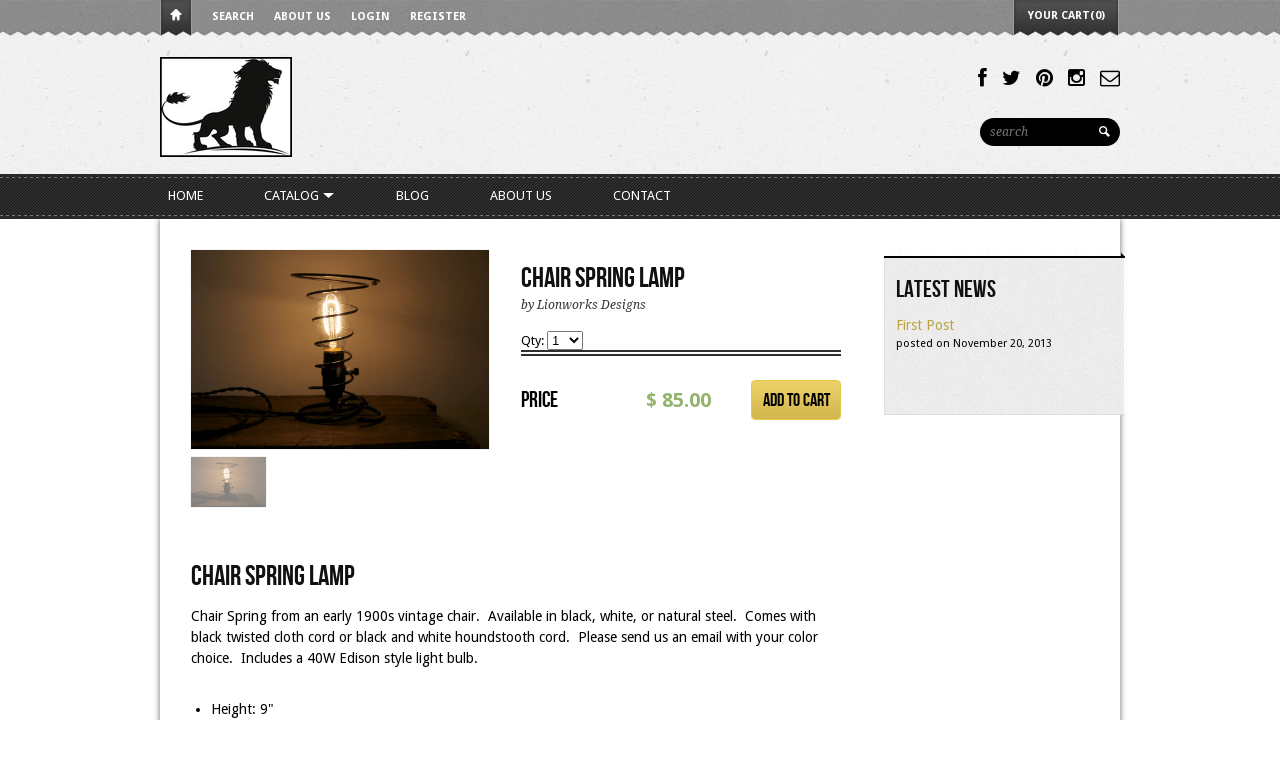

--- FILE ---
content_type: text/html; charset=utf-8
request_url: https://www.lionworksdesigns.com/collections/desk-table-lamps/products/chair-spring-lamp
body_size: 14495
content:
<!DOCTYPE html>
<html>
  <head>
    <meta name="google-site-verification" content="RNjIyxoqKo0P7_Zg37DoYn-tGFMDgwKtNHf_2l8UzDQ" />    
<title>Chair Spring Lamp | Lionworks Designs</title>


<meta name="description" content="Chair Spring Lamp Chair Spring from an early 1900s vintage chair.  Available in black, white, or natural steel.  Comes with black twisted cloth cord or black and white houndstooth cord.  Please send us an email with your color choice.  Includes a 40W Edison style light bulb. Height: 9&quot; Width: 5 1/2&quot;" />



<meta property="og:title" content="Chair Spring Lamp" />
<meta property="og:site_name" content="Lionworks Designs" />

<meta property="og:description" content="Chair Spring Lamp Chair Spring from an early 1900s vintage chair.  Available in black, white, or natural steel.  Comes with black twisted cloth cord or black and white houndstooth cord.  Please send us an email with your color choice.  Includes a 40W Edison style light bulb. Height: 9&quot; Width: 5 1/2&quot;" />


<meta property="og:type" content="product" />
<meta property="og:brand" content="Lionworks Designs" />
<meta property="og:url" content="https://www.lionworksdesigns.com/products/chair-spring-lamp" />
<meta property="og:image" content="//www.lionworksdesigns.com/cdn/shop/products/IMG_6297_large.jpg?v=1390921834" />
<meta property="og:price:amount" content="85.00" />
<meta property="og:price:currency" content="USD" />

<meta property="og:availability" content="instock" />




<meta http-equiv="content-type" content="text/html; charset=utf-8" />
<meta http-equiv="imagetoolbar" content="no" />
<meta name="title" content="Lionworks Designs"/>
<meta name="copyright" content="Copyright (c) 2026 Lionworks Designs" />

<!--[if lt IE 9]>
    <script src="http://html5shim.googlecode.com/svn/trunk/html5.js"></script>
<![endif]-->



<meta name="viewport" content="width=device-width, initial-scale=1.0, maximum-scale=1.0, user-scalable=no" />
<link href="//www.lionworksdesigns.com/cdn/shop/t/2/assets/apple-touch-icon-57x57.png?v=27794033241793207431384968676" sizes="57x57" rel="apple-touch-icon">
<link href="//www.lionworksdesigns.com/cdn/shop/t/2/assets/apple-touch-icon-72x72.png?v=26415879764221127511384968676" sizes="72x72" rel="apple-touch-icon">
<link href="//www.lionworksdesigns.com/cdn/shop/t/2/assets/apple-touch-icon-114x114.png?v=113876451526544632711384968676" sizes="114x114" rel="apple-touch-icon">
<link href="//www.lionworksdesigns.com/cdn/shop/t/2/assets/apple-touch-icon-144x144.png?v=151972623462033398741384968676" sizes="144x144" rel="apple-touch-icon">
<link href="//www.lionworksdesigns.com/cdn/shop/t/2/assets/apple-touch-startup-image-320x460.png?v=98225949631930618951384968677" media="(device-width: 320px)" rel="apple-touch-startup-image">
<link href="//www.lionworksdesigns.com/cdn/shop/t/2/assets/apple-touch-startup-image-640x920.png?v=49445605900348150061384968677" media="(device-width: 320px) and (-webkit-device-pixel-ratio: 2)" rel="apple-touch-startup-image">
<link href="//www.lionworksdesigns.com/cdn/shop/t/2/assets/apple-touch-startup-image-768x1004.png?v=177816393427830052271384968677" media="(device-width: 768px) and (orientation: portrait)" rel="apple-touch-startup-image">
<link href="//www.lionworksdesigns.com/cdn/shop/t/2/assets/apple-touch-startup-image-748x1024.png?v=55797258302032668661384968677" media="(device-width: 768px) and (orientation: landscape)" rel="apple-touch-startup-image">
<link href="//www.lionworksdesigns.com/cdn/shop/t/2/assets/apple-touch-startup-image-1536x2008.png?v=149293962157289777361384968677" media="(device-width: 1536px) and (orientation: portrait) and (-webkit-device-pixel-ratio: 2)" rel="apple-touch-startup-image">
<link href="//www.lionworksdesigns.com/cdn/shop/t/2/assets/apple-touch-startup-image-1496x2048.png?v=155071476848198694951384968676" media="(device-width: 1536px)  and (orientation: landscape) and (-webkit-device-pixel-ratio: 2)" rel="apple-touch-startup-image">

<!-- CSS -->



<link href='http://fonts.googleapis.com/css?family=Droid+Serif:700,400,400italic,700italic|Droid+Sans:400,700' rel='stylesheet' type='text/css'>


<link href="//www.lionworksdesigns.com/cdn/shop/t/2/assets/style-air.css?v=98922405918957259021674755516" rel="stylesheet" type="text/css" media="all" />


<!--[if IE 8]>
    <link href="//www.lionworksdesigns.com/cdn/shop/t/2/assets/ie8.css?v=54078093553104515831384968691" rel="stylesheet" type="text/css" media="all" />
<![endif]-->

<!--[if lte IE 7]>
    <link href="//www.lionworksdesigns.com/cdn/shop/t/2/assets/ie7.css?v=169003091818369430791384968690" rel="stylesheet" type="text/css" media="all" />
<![endif]-->


    <link rel="shortcut icon" type="image/x-icon" href="//www.lionworksdesigns.com/cdn/shop/t/2/assets/favicon.ico?v=64303001664795449531387325797" />


<link rel="canonical" href="https://www.lionworksdesigns.com/products/chair-spring-lamp" />
    <script>window.performance && window.performance.mark && window.performance.mark('shopify.content_for_header.start');</script><meta name="facebook-domain-verification" content="io91pdh6m6yo726cliei3jft8p1orl">
<meta id="shopify-digital-wallet" name="shopify-digital-wallet" content="/3017089/digital_wallets/dialog">
<meta name="shopify-checkout-api-token" content="e19c6aa4a749880524bc363f716e94f2">
<meta id="in-context-paypal-metadata" data-shop-id="3017089" data-venmo-supported="false" data-environment="production" data-locale="en_US" data-paypal-v4="true" data-currency="USD">
<link rel="alternate" type="application/json+oembed" href="https://www.lionworksdesigns.com/products/chair-spring-lamp.oembed">
<script async="async" src="/checkouts/internal/preloads.js?locale=en-US"></script>
<link rel="preconnect" href="https://shop.app" crossorigin="anonymous">
<script async="async" src="https://shop.app/checkouts/internal/preloads.js?locale=en-US&shop_id=3017089" crossorigin="anonymous"></script>
<script id="shopify-features" type="application/json">{"accessToken":"e19c6aa4a749880524bc363f716e94f2","betas":["rich-media-storefront-analytics"],"domain":"www.lionworksdesigns.com","predictiveSearch":true,"shopId":3017089,"locale":"en"}</script>
<script>var Shopify = Shopify || {};
Shopify.shop = "lionworks-designs.myshopify.com";
Shopify.locale = "en";
Shopify.currency = {"active":"USD","rate":"1.0"};
Shopify.country = "US";
Shopify.theme = {"name":"Lionworks Designs","id":5417237,"schema_name":null,"schema_version":null,"theme_store_id":387,"role":"main"};
Shopify.theme.handle = "null";
Shopify.theme.style = {"id":null,"handle":null};
Shopify.cdnHost = "www.lionworksdesigns.com/cdn";
Shopify.routes = Shopify.routes || {};
Shopify.routes.root = "/";</script>
<script type="module">!function(o){(o.Shopify=o.Shopify||{}).modules=!0}(window);</script>
<script>!function(o){function n(){var o=[];function n(){o.push(Array.prototype.slice.apply(arguments))}return n.q=o,n}var t=o.Shopify=o.Shopify||{};t.loadFeatures=n(),t.autoloadFeatures=n()}(window);</script>
<script>
  window.ShopifyPay = window.ShopifyPay || {};
  window.ShopifyPay.apiHost = "shop.app\/pay";
  window.ShopifyPay.redirectState = null;
</script>
<script id="shop-js-analytics" type="application/json">{"pageType":"product"}</script>
<script defer="defer" async type="module" src="//www.lionworksdesigns.com/cdn/shopifycloud/shop-js/modules/v2/client.init-shop-cart-sync_BT-GjEfc.en.esm.js"></script>
<script defer="defer" async type="module" src="//www.lionworksdesigns.com/cdn/shopifycloud/shop-js/modules/v2/chunk.common_D58fp_Oc.esm.js"></script>
<script defer="defer" async type="module" src="//www.lionworksdesigns.com/cdn/shopifycloud/shop-js/modules/v2/chunk.modal_xMitdFEc.esm.js"></script>
<script type="module">
  await import("//www.lionworksdesigns.com/cdn/shopifycloud/shop-js/modules/v2/client.init-shop-cart-sync_BT-GjEfc.en.esm.js");
await import("//www.lionworksdesigns.com/cdn/shopifycloud/shop-js/modules/v2/chunk.common_D58fp_Oc.esm.js");
await import("//www.lionworksdesigns.com/cdn/shopifycloud/shop-js/modules/v2/chunk.modal_xMitdFEc.esm.js");

  window.Shopify.SignInWithShop?.initShopCartSync?.({"fedCMEnabled":true,"windoidEnabled":true});

</script>
<script>
  window.Shopify = window.Shopify || {};
  if (!window.Shopify.featureAssets) window.Shopify.featureAssets = {};
  window.Shopify.featureAssets['shop-js'] = {"shop-cart-sync":["modules/v2/client.shop-cart-sync_DZOKe7Ll.en.esm.js","modules/v2/chunk.common_D58fp_Oc.esm.js","modules/v2/chunk.modal_xMitdFEc.esm.js"],"init-fed-cm":["modules/v2/client.init-fed-cm_B6oLuCjv.en.esm.js","modules/v2/chunk.common_D58fp_Oc.esm.js","modules/v2/chunk.modal_xMitdFEc.esm.js"],"shop-cash-offers":["modules/v2/client.shop-cash-offers_D2sdYoxE.en.esm.js","modules/v2/chunk.common_D58fp_Oc.esm.js","modules/v2/chunk.modal_xMitdFEc.esm.js"],"shop-login-button":["modules/v2/client.shop-login-button_QeVjl5Y3.en.esm.js","modules/v2/chunk.common_D58fp_Oc.esm.js","modules/v2/chunk.modal_xMitdFEc.esm.js"],"pay-button":["modules/v2/client.pay-button_DXTOsIq6.en.esm.js","modules/v2/chunk.common_D58fp_Oc.esm.js","modules/v2/chunk.modal_xMitdFEc.esm.js"],"shop-button":["modules/v2/client.shop-button_DQZHx9pm.en.esm.js","modules/v2/chunk.common_D58fp_Oc.esm.js","modules/v2/chunk.modal_xMitdFEc.esm.js"],"avatar":["modules/v2/client.avatar_BTnouDA3.en.esm.js"],"init-windoid":["modules/v2/client.init-windoid_CR1B-cfM.en.esm.js","modules/v2/chunk.common_D58fp_Oc.esm.js","modules/v2/chunk.modal_xMitdFEc.esm.js"],"init-shop-for-new-customer-accounts":["modules/v2/client.init-shop-for-new-customer-accounts_C_vY_xzh.en.esm.js","modules/v2/client.shop-login-button_QeVjl5Y3.en.esm.js","modules/v2/chunk.common_D58fp_Oc.esm.js","modules/v2/chunk.modal_xMitdFEc.esm.js"],"init-shop-email-lookup-coordinator":["modules/v2/client.init-shop-email-lookup-coordinator_BI7n9ZSv.en.esm.js","modules/v2/chunk.common_D58fp_Oc.esm.js","modules/v2/chunk.modal_xMitdFEc.esm.js"],"init-shop-cart-sync":["modules/v2/client.init-shop-cart-sync_BT-GjEfc.en.esm.js","modules/v2/chunk.common_D58fp_Oc.esm.js","modules/v2/chunk.modal_xMitdFEc.esm.js"],"shop-toast-manager":["modules/v2/client.shop-toast-manager_DiYdP3xc.en.esm.js","modules/v2/chunk.common_D58fp_Oc.esm.js","modules/v2/chunk.modal_xMitdFEc.esm.js"],"init-customer-accounts":["modules/v2/client.init-customer-accounts_D9ZNqS-Q.en.esm.js","modules/v2/client.shop-login-button_QeVjl5Y3.en.esm.js","modules/v2/chunk.common_D58fp_Oc.esm.js","modules/v2/chunk.modal_xMitdFEc.esm.js"],"init-customer-accounts-sign-up":["modules/v2/client.init-customer-accounts-sign-up_iGw4briv.en.esm.js","modules/v2/client.shop-login-button_QeVjl5Y3.en.esm.js","modules/v2/chunk.common_D58fp_Oc.esm.js","modules/v2/chunk.modal_xMitdFEc.esm.js"],"shop-follow-button":["modules/v2/client.shop-follow-button_CqMgW2wH.en.esm.js","modules/v2/chunk.common_D58fp_Oc.esm.js","modules/v2/chunk.modal_xMitdFEc.esm.js"],"checkout-modal":["modules/v2/client.checkout-modal_xHeaAweL.en.esm.js","modules/v2/chunk.common_D58fp_Oc.esm.js","modules/v2/chunk.modal_xMitdFEc.esm.js"],"shop-login":["modules/v2/client.shop-login_D91U-Q7h.en.esm.js","modules/v2/chunk.common_D58fp_Oc.esm.js","modules/v2/chunk.modal_xMitdFEc.esm.js"],"lead-capture":["modules/v2/client.lead-capture_BJmE1dJe.en.esm.js","modules/v2/chunk.common_D58fp_Oc.esm.js","modules/v2/chunk.modal_xMitdFEc.esm.js"],"payment-terms":["modules/v2/client.payment-terms_Ci9AEqFq.en.esm.js","modules/v2/chunk.common_D58fp_Oc.esm.js","modules/v2/chunk.modal_xMitdFEc.esm.js"]};
</script>
<script>(function() {
  var isLoaded = false;
  function asyncLoad() {
    if (isLoaded) return;
    isLoaded = true;
    var urls = ["https:\/\/chimpstatic.com\/mcjs-connected\/js\/users\/4efeb2ae1521a27b4a8466336\/123ee7637d0e7ffa320ec47dc.js?shop=lionworks-designs.myshopify.com"];
    for (var i = 0; i < urls.length; i++) {
      var s = document.createElement('script');
      s.type = 'text/javascript';
      s.async = true;
      s.src = urls[i];
      var x = document.getElementsByTagName('script')[0];
      x.parentNode.insertBefore(s, x);
    }
  };
  if(window.attachEvent) {
    window.attachEvent('onload', asyncLoad);
  } else {
    window.addEventListener('load', asyncLoad, false);
  }
})();</script>
<script id="__st">var __st={"a":3017089,"offset":-18000,"reqid":"2eaf71ff-4f31-4098-b439-278afbc01d0a-1769427311","pageurl":"www.lionworksdesigns.com\/collections\/desk-table-lamps\/products\/chair-spring-lamp","u":"e868cdd4d5d5","p":"product","rtyp":"product","rid":226876633};</script>
<script>window.ShopifyPaypalV4VisibilityTracking = true;</script>
<script id="captcha-bootstrap">!function(){'use strict';const t='contact',e='account',n='new_comment',o=[[t,t],['blogs',n],['comments',n],[t,'customer']],c=[[e,'customer_login'],[e,'guest_login'],[e,'recover_customer_password'],[e,'create_customer']],r=t=>t.map((([t,e])=>`form[action*='/${t}']:not([data-nocaptcha='true']) input[name='form_type'][value='${e}']`)).join(','),a=t=>()=>t?[...document.querySelectorAll(t)].map((t=>t.form)):[];function s(){const t=[...o],e=r(t);return a(e)}const i='password',u='form_key',d=['recaptcha-v3-token','g-recaptcha-response','h-captcha-response',i],f=()=>{try{return window.sessionStorage}catch{return}},m='__shopify_v',_=t=>t.elements[u];function p(t,e,n=!1){try{const o=window.sessionStorage,c=JSON.parse(o.getItem(e)),{data:r}=function(t){const{data:e,action:n}=t;return t[m]||n?{data:e,action:n}:{data:t,action:n}}(c);for(const[e,n]of Object.entries(r))t.elements[e]&&(t.elements[e].value=n);n&&o.removeItem(e)}catch(o){console.error('form repopulation failed',{error:o})}}const l='form_type',E='cptcha';function T(t){t.dataset[E]=!0}const w=window,h=w.document,L='Shopify',v='ce_forms',y='captcha';let A=!1;((t,e)=>{const n=(g='f06e6c50-85a8-45c8-87d0-21a2b65856fe',I='https://cdn.shopify.com/shopifycloud/storefront-forms-hcaptcha/ce_storefront_forms_captcha_hcaptcha.v1.5.2.iife.js',D={infoText:'Protected by hCaptcha',privacyText:'Privacy',termsText:'Terms'},(t,e,n)=>{const o=w[L][v],c=o.bindForm;if(c)return c(t,g,e,D).then(n);var r;o.q.push([[t,g,e,D],n]),r=I,A||(h.body.append(Object.assign(h.createElement('script'),{id:'captcha-provider',async:!0,src:r})),A=!0)});var g,I,D;w[L]=w[L]||{},w[L][v]=w[L][v]||{},w[L][v].q=[],w[L][y]=w[L][y]||{},w[L][y].protect=function(t,e){n(t,void 0,e),T(t)},Object.freeze(w[L][y]),function(t,e,n,w,h,L){const[v,y,A,g]=function(t,e,n){const i=e?o:[],u=t?c:[],d=[...i,...u],f=r(d),m=r(i),_=r(d.filter((([t,e])=>n.includes(e))));return[a(f),a(m),a(_),s()]}(w,h,L),I=t=>{const e=t.target;return e instanceof HTMLFormElement?e:e&&e.form},D=t=>v().includes(t);t.addEventListener('submit',(t=>{const e=I(t);if(!e)return;const n=D(e)&&!e.dataset.hcaptchaBound&&!e.dataset.recaptchaBound,o=_(e),c=g().includes(e)&&(!o||!o.value);(n||c)&&t.preventDefault(),c&&!n&&(function(t){try{if(!f())return;!function(t){const e=f();if(!e)return;const n=_(t);if(!n)return;const o=n.value;o&&e.removeItem(o)}(t);const e=Array.from(Array(32),(()=>Math.random().toString(36)[2])).join('');!function(t,e){_(t)||t.append(Object.assign(document.createElement('input'),{type:'hidden',name:u})),t.elements[u].value=e}(t,e),function(t,e){const n=f();if(!n)return;const o=[...t.querySelectorAll(`input[type='${i}']`)].map((({name:t})=>t)),c=[...d,...o],r={};for(const[a,s]of new FormData(t).entries())c.includes(a)||(r[a]=s);n.setItem(e,JSON.stringify({[m]:1,action:t.action,data:r}))}(t,e)}catch(e){console.error('failed to persist form',e)}}(e),e.submit())}));const S=(t,e)=>{t&&!t.dataset[E]&&(n(t,e.some((e=>e===t))),T(t))};for(const o of['focusin','change'])t.addEventListener(o,(t=>{const e=I(t);D(e)&&S(e,y())}));const B=e.get('form_key'),M=e.get(l),P=B&&M;t.addEventListener('DOMContentLoaded',(()=>{const t=y();if(P)for(const e of t)e.elements[l].value===M&&p(e,B);[...new Set([...A(),...v().filter((t=>'true'===t.dataset.shopifyCaptcha))])].forEach((e=>S(e,t)))}))}(h,new URLSearchParams(w.location.search),n,t,e,['guest_login'])})(!0,!0)}();</script>
<script integrity="sha256-4kQ18oKyAcykRKYeNunJcIwy7WH5gtpwJnB7kiuLZ1E=" data-source-attribution="shopify.loadfeatures" defer="defer" src="//www.lionworksdesigns.com/cdn/shopifycloud/storefront/assets/storefront/load_feature-a0a9edcb.js" crossorigin="anonymous"></script>
<script crossorigin="anonymous" defer="defer" src="//www.lionworksdesigns.com/cdn/shopifycloud/storefront/assets/shopify_pay/storefront-65b4c6d7.js?v=20250812"></script>
<script data-source-attribution="shopify.dynamic_checkout.dynamic.init">var Shopify=Shopify||{};Shopify.PaymentButton=Shopify.PaymentButton||{isStorefrontPortableWallets:!0,init:function(){window.Shopify.PaymentButton.init=function(){};var t=document.createElement("script");t.src="https://www.lionworksdesigns.com/cdn/shopifycloud/portable-wallets/latest/portable-wallets.en.js",t.type="module",document.head.appendChild(t)}};
</script>
<script data-source-attribution="shopify.dynamic_checkout.buyer_consent">
  function portableWalletsHideBuyerConsent(e){var t=document.getElementById("shopify-buyer-consent"),n=document.getElementById("shopify-subscription-policy-button");t&&n&&(t.classList.add("hidden"),t.setAttribute("aria-hidden","true"),n.removeEventListener("click",e))}function portableWalletsShowBuyerConsent(e){var t=document.getElementById("shopify-buyer-consent"),n=document.getElementById("shopify-subscription-policy-button");t&&n&&(t.classList.remove("hidden"),t.removeAttribute("aria-hidden"),n.addEventListener("click",e))}window.Shopify?.PaymentButton&&(window.Shopify.PaymentButton.hideBuyerConsent=portableWalletsHideBuyerConsent,window.Shopify.PaymentButton.showBuyerConsent=portableWalletsShowBuyerConsent);
</script>
<script data-source-attribution="shopify.dynamic_checkout.cart.bootstrap">document.addEventListener("DOMContentLoaded",(function(){function t(){return document.querySelector("shopify-accelerated-checkout-cart, shopify-accelerated-checkout")}if(t())Shopify.PaymentButton.init();else{new MutationObserver((function(e,n){t()&&(Shopify.PaymentButton.init(),n.disconnect())})).observe(document.body,{childList:!0,subtree:!0})}}));
</script>
<link id="shopify-accelerated-checkout-styles" rel="stylesheet" media="screen" href="https://www.lionworksdesigns.com/cdn/shopifycloud/portable-wallets/latest/accelerated-checkout-backwards-compat.css" crossorigin="anonymous">
<style id="shopify-accelerated-checkout-cart">
        #shopify-buyer-consent {
  margin-top: 1em;
  display: inline-block;
  width: 100%;
}

#shopify-buyer-consent.hidden {
  display: none;
}

#shopify-subscription-policy-button {
  background: none;
  border: none;
  padding: 0;
  text-decoration: underline;
  font-size: inherit;
  cursor: pointer;
}

#shopify-subscription-policy-button::before {
  box-shadow: none;
}

      </style>

<script>window.performance && window.performance.mark && window.performance.mark('shopify.content_for_header.end');</script>
  <link href="https://monorail-edge.shopifysvc.com" rel="dns-prefetch">
<script>(function(){if ("sendBeacon" in navigator && "performance" in window) {try {var session_token_from_headers = performance.getEntriesByType('navigation')[0].serverTiming.find(x => x.name == '_s').description;} catch {var session_token_from_headers = undefined;}var session_cookie_matches = document.cookie.match(/_shopify_s=([^;]*)/);var session_token_from_cookie = session_cookie_matches && session_cookie_matches.length === 2 ? session_cookie_matches[1] : "";var session_token = session_token_from_headers || session_token_from_cookie || "";function handle_abandonment_event(e) {var entries = performance.getEntries().filter(function(entry) {return /monorail-edge.shopifysvc.com/.test(entry.name);});if (!window.abandonment_tracked && entries.length === 0) {window.abandonment_tracked = true;var currentMs = Date.now();var navigation_start = performance.timing.navigationStart;var payload = {shop_id: 3017089,url: window.location.href,navigation_start,duration: currentMs - navigation_start,session_token,page_type: "product"};window.navigator.sendBeacon("https://monorail-edge.shopifysvc.com/v1/produce", JSON.stringify({schema_id: "online_store_buyer_site_abandonment/1.1",payload: payload,metadata: {event_created_at_ms: currentMs,event_sent_at_ms: currentMs}}));}}window.addEventListener('pagehide', handle_abandonment_event);}}());</script>
<script id="web-pixels-manager-setup">(function e(e,d,r,n,o){if(void 0===o&&(o={}),!Boolean(null===(a=null===(i=window.Shopify)||void 0===i?void 0:i.analytics)||void 0===a?void 0:a.replayQueue)){var i,a;window.Shopify=window.Shopify||{};var t=window.Shopify;t.analytics=t.analytics||{};var s=t.analytics;s.replayQueue=[],s.publish=function(e,d,r){return s.replayQueue.push([e,d,r]),!0};try{self.performance.mark("wpm:start")}catch(e){}var l=function(){var e={modern:/Edge?\/(1{2}[4-9]|1[2-9]\d|[2-9]\d{2}|\d{4,})\.\d+(\.\d+|)|Firefox\/(1{2}[4-9]|1[2-9]\d|[2-9]\d{2}|\d{4,})\.\d+(\.\d+|)|Chrom(ium|e)\/(9{2}|\d{3,})\.\d+(\.\d+|)|(Maci|X1{2}).+ Version\/(15\.\d+|(1[6-9]|[2-9]\d|\d{3,})\.\d+)([,.]\d+|)( \(\w+\)|)( Mobile\/\w+|) Safari\/|Chrome.+OPR\/(9{2}|\d{3,})\.\d+\.\d+|(CPU[ +]OS|iPhone[ +]OS|CPU[ +]iPhone|CPU IPhone OS|CPU iPad OS)[ +]+(15[._]\d+|(1[6-9]|[2-9]\d|\d{3,})[._]\d+)([._]\d+|)|Android:?[ /-](13[3-9]|1[4-9]\d|[2-9]\d{2}|\d{4,})(\.\d+|)(\.\d+|)|Android.+Firefox\/(13[5-9]|1[4-9]\d|[2-9]\d{2}|\d{4,})\.\d+(\.\d+|)|Android.+Chrom(ium|e)\/(13[3-9]|1[4-9]\d|[2-9]\d{2}|\d{4,})\.\d+(\.\d+|)|SamsungBrowser\/([2-9]\d|\d{3,})\.\d+/,legacy:/Edge?\/(1[6-9]|[2-9]\d|\d{3,})\.\d+(\.\d+|)|Firefox\/(5[4-9]|[6-9]\d|\d{3,})\.\d+(\.\d+|)|Chrom(ium|e)\/(5[1-9]|[6-9]\d|\d{3,})\.\d+(\.\d+|)([\d.]+$|.*Safari\/(?![\d.]+ Edge\/[\d.]+$))|(Maci|X1{2}).+ Version\/(10\.\d+|(1[1-9]|[2-9]\d|\d{3,})\.\d+)([,.]\d+|)( \(\w+\)|)( Mobile\/\w+|) Safari\/|Chrome.+OPR\/(3[89]|[4-9]\d|\d{3,})\.\d+\.\d+|(CPU[ +]OS|iPhone[ +]OS|CPU[ +]iPhone|CPU IPhone OS|CPU iPad OS)[ +]+(10[._]\d+|(1[1-9]|[2-9]\d|\d{3,})[._]\d+)([._]\d+|)|Android:?[ /-](13[3-9]|1[4-9]\d|[2-9]\d{2}|\d{4,})(\.\d+|)(\.\d+|)|Mobile Safari.+OPR\/([89]\d|\d{3,})\.\d+\.\d+|Android.+Firefox\/(13[5-9]|1[4-9]\d|[2-9]\d{2}|\d{4,})\.\d+(\.\d+|)|Android.+Chrom(ium|e)\/(13[3-9]|1[4-9]\d|[2-9]\d{2}|\d{4,})\.\d+(\.\d+|)|Android.+(UC? ?Browser|UCWEB|U3)[ /]?(15\.([5-9]|\d{2,})|(1[6-9]|[2-9]\d|\d{3,})\.\d+)\.\d+|SamsungBrowser\/(5\.\d+|([6-9]|\d{2,})\.\d+)|Android.+MQ{2}Browser\/(14(\.(9|\d{2,})|)|(1[5-9]|[2-9]\d|\d{3,})(\.\d+|))(\.\d+|)|K[Aa][Ii]OS\/(3\.\d+|([4-9]|\d{2,})\.\d+)(\.\d+|)/},d=e.modern,r=e.legacy,n=navigator.userAgent;return n.match(d)?"modern":n.match(r)?"legacy":"unknown"}(),u="modern"===l?"modern":"legacy",c=(null!=n?n:{modern:"",legacy:""})[u],f=function(e){return[e.baseUrl,"/wpm","/b",e.hashVersion,"modern"===e.buildTarget?"m":"l",".js"].join("")}({baseUrl:d,hashVersion:r,buildTarget:u}),m=function(e){var d=e.version,r=e.bundleTarget,n=e.surface,o=e.pageUrl,i=e.monorailEndpoint;return{emit:function(e){var a=e.status,t=e.errorMsg,s=(new Date).getTime(),l=JSON.stringify({metadata:{event_sent_at_ms:s},events:[{schema_id:"web_pixels_manager_load/3.1",payload:{version:d,bundle_target:r,page_url:o,status:a,surface:n,error_msg:t},metadata:{event_created_at_ms:s}}]});if(!i)return console&&console.warn&&console.warn("[Web Pixels Manager] No Monorail endpoint provided, skipping logging."),!1;try{return self.navigator.sendBeacon.bind(self.navigator)(i,l)}catch(e){}var u=new XMLHttpRequest;try{return u.open("POST",i,!0),u.setRequestHeader("Content-Type","text/plain"),u.send(l),!0}catch(e){return console&&console.warn&&console.warn("[Web Pixels Manager] Got an unhandled error while logging to Monorail."),!1}}}}({version:r,bundleTarget:l,surface:e.surface,pageUrl:self.location.href,monorailEndpoint:e.monorailEndpoint});try{o.browserTarget=l,function(e){var d=e.src,r=e.async,n=void 0===r||r,o=e.onload,i=e.onerror,a=e.sri,t=e.scriptDataAttributes,s=void 0===t?{}:t,l=document.createElement("script"),u=document.querySelector("head"),c=document.querySelector("body");if(l.async=n,l.src=d,a&&(l.integrity=a,l.crossOrigin="anonymous"),s)for(var f in s)if(Object.prototype.hasOwnProperty.call(s,f))try{l.dataset[f]=s[f]}catch(e){}if(o&&l.addEventListener("load",o),i&&l.addEventListener("error",i),u)u.appendChild(l);else{if(!c)throw new Error("Did not find a head or body element to append the script");c.appendChild(l)}}({src:f,async:!0,onload:function(){if(!function(){var e,d;return Boolean(null===(d=null===(e=window.Shopify)||void 0===e?void 0:e.analytics)||void 0===d?void 0:d.initialized)}()){var d=window.webPixelsManager.init(e)||void 0;if(d){var r=window.Shopify.analytics;r.replayQueue.forEach((function(e){var r=e[0],n=e[1],o=e[2];d.publishCustomEvent(r,n,o)})),r.replayQueue=[],r.publish=d.publishCustomEvent,r.visitor=d.visitor,r.initialized=!0}}},onerror:function(){return m.emit({status:"failed",errorMsg:"".concat(f," has failed to load")})},sri:function(e){var d=/^sha384-[A-Za-z0-9+/=]+$/;return"string"==typeof e&&d.test(e)}(c)?c:"",scriptDataAttributes:o}),m.emit({status:"loading"})}catch(e){m.emit({status:"failed",errorMsg:(null==e?void 0:e.message)||"Unknown error"})}}})({shopId: 3017089,storefrontBaseUrl: "https://www.lionworksdesigns.com",extensionsBaseUrl: "https://extensions.shopifycdn.com/cdn/shopifycloud/web-pixels-manager",monorailEndpoint: "https://monorail-edge.shopifysvc.com/unstable/produce_batch",surface: "storefront-renderer",enabledBetaFlags: ["2dca8a86"],webPixelsConfigList: [{"id":"517931200","configuration":"{\"config\":\"{\\\"pixel_id\\\":\\\"G-6EHB6Q1TPG\\\",\\\"gtag_events\\\":[{\\\"type\\\":\\\"purchase\\\",\\\"action_label\\\":\\\"G-6EHB6Q1TPG\\\"},{\\\"type\\\":\\\"page_view\\\",\\\"action_label\\\":\\\"G-6EHB6Q1TPG\\\"},{\\\"type\\\":\\\"view_item\\\",\\\"action_label\\\":\\\"G-6EHB6Q1TPG\\\"},{\\\"type\\\":\\\"search\\\",\\\"action_label\\\":\\\"G-6EHB6Q1TPG\\\"},{\\\"type\\\":\\\"add_to_cart\\\",\\\"action_label\\\":\\\"G-6EHB6Q1TPG\\\"},{\\\"type\\\":\\\"begin_checkout\\\",\\\"action_label\\\":\\\"G-6EHB6Q1TPG\\\"},{\\\"type\\\":\\\"add_payment_info\\\",\\\"action_label\\\":\\\"G-6EHB6Q1TPG\\\"}],\\\"enable_monitoring_mode\\\":false}\"}","eventPayloadVersion":"v1","runtimeContext":"OPEN","scriptVersion":"b2a88bafab3e21179ed38636efcd8a93","type":"APP","apiClientId":1780363,"privacyPurposes":[],"dataSharingAdjustments":{"protectedCustomerApprovalScopes":["read_customer_address","read_customer_email","read_customer_name","read_customer_personal_data","read_customer_phone"]}},{"id":"212009152","configuration":"{\"pixel_id\":\"814191863261221\",\"pixel_type\":\"facebook_pixel\",\"metaapp_system_user_token\":\"-\"}","eventPayloadVersion":"v1","runtimeContext":"OPEN","scriptVersion":"ca16bc87fe92b6042fbaa3acc2fbdaa6","type":"APP","apiClientId":2329312,"privacyPurposes":["ANALYTICS","MARKETING","SALE_OF_DATA"],"dataSharingAdjustments":{"protectedCustomerApprovalScopes":["read_customer_address","read_customer_email","read_customer_name","read_customer_personal_data","read_customer_phone"]}},{"id":"104431808","configuration":"{\"tagID\":\"2614063466212\"}","eventPayloadVersion":"v1","runtimeContext":"STRICT","scriptVersion":"18031546ee651571ed29edbe71a3550b","type":"APP","apiClientId":3009811,"privacyPurposes":["ANALYTICS","MARKETING","SALE_OF_DATA"],"dataSharingAdjustments":{"protectedCustomerApprovalScopes":["read_customer_address","read_customer_email","read_customer_name","read_customer_personal_data","read_customer_phone"]}},{"id":"55673024","eventPayloadVersion":"v1","runtimeContext":"LAX","scriptVersion":"1","type":"CUSTOM","privacyPurposes":["MARKETING"],"name":"Meta pixel (migrated)"},{"id":"shopify-app-pixel","configuration":"{}","eventPayloadVersion":"v1","runtimeContext":"STRICT","scriptVersion":"0450","apiClientId":"shopify-pixel","type":"APP","privacyPurposes":["ANALYTICS","MARKETING"]},{"id":"shopify-custom-pixel","eventPayloadVersion":"v1","runtimeContext":"LAX","scriptVersion":"0450","apiClientId":"shopify-pixel","type":"CUSTOM","privacyPurposes":["ANALYTICS","MARKETING"]}],isMerchantRequest: false,initData: {"shop":{"name":"Lionworks Designs","paymentSettings":{"currencyCode":"USD"},"myshopifyDomain":"lionworks-designs.myshopify.com","countryCode":"US","storefrontUrl":"https:\/\/www.lionworksdesigns.com"},"customer":null,"cart":null,"checkout":null,"productVariants":[{"price":{"amount":85.0,"currencyCode":"USD"},"product":{"title":"Chair Spring Lamp","vendor":"Lionworks Designs","id":"226876633","untranslatedTitle":"Chair Spring Lamp","url":"\/products\/chair-spring-lamp","type":"Desk\/Table Lamps"},"id":"507946965","image":{"src":"\/\/www.lionworksdesigns.com\/cdn\/shop\/products\/IMG_6297.jpg?v=1390921834"},"sku":"","title":"Chair Spring Lamp","untranslatedTitle":"Chair Spring Lamp"}],"purchasingCompany":null},},"https://www.lionworksdesigns.com/cdn","fcfee988w5aeb613cpc8e4bc33m6693e112",{"modern":"","legacy":""},{"shopId":"3017089","storefrontBaseUrl":"https:\/\/www.lionworksdesigns.com","extensionBaseUrl":"https:\/\/extensions.shopifycdn.com\/cdn\/shopifycloud\/web-pixels-manager","surface":"storefront-renderer","enabledBetaFlags":"[\"2dca8a86\"]","isMerchantRequest":"false","hashVersion":"fcfee988w5aeb613cpc8e4bc33m6693e112","publish":"custom","events":"[[\"page_viewed\",{}],[\"product_viewed\",{\"productVariant\":{\"price\":{\"amount\":85.0,\"currencyCode\":\"USD\"},\"product\":{\"title\":\"Chair Spring Lamp\",\"vendor\":\"Lionworks Designs\",\"id\":\"226876633\",\"untranslatedTitle\":\"Chair Spring Lamp\",\"url\":\"\/products\/chair-spring-lamp\",\"type\":\"Desk\/Table Lamps\"},\"id\":\"507946965\",\"image\":{\"src\":\"\/\/www.lionworksdesigns.com\/cdn\/shop\/products\/IMG_6297.jpg?v=1390921834\"},\"sku\":\"\",\"title\":\"Chair Spring Lamp\",\"untranslatedTitle\":\"Chair Spring Lamp\"}}]]"});</script><script>
  window.ShopifyAnalytics = window.ShopifyAnalytics || {};
  window.ShopifyAnalytics.meta = window.ShopifyAnalytics.meta || {};
  window.ShopifyAnalytics.meta.currency = 'USD';
  var meta = {"product":{"id":226876633,"gid":"gid:\/\/shopify\/Product\/226876633","vendor":"Lionworks Designs","type":"Desk\/Table Lamps","handle":"chair-spring-lamp","variants":[{"id":507946965,"price":8500,"name":"Chair Spring Lamp - Chair Spring Lamp","public_title":"Chair Spring Lamp","sku":""}],"remote":false},"page":{"pageType":"product","resourceType":"product","resourceId":226876633,"requestId":"2eaf71ff-4f31-4098-b439-278afbc01d0a-1769427311"}};
  for (var attr in meta) {
    window.ShopifyAnalytics.meta[attr] = meta[attr];
  }
</script>
<script class="analytics">
  (function () {
    var customDocumentWrite = function(content) {
      var jquery = null;

      if (window.jQuery) {
        jquery = window.jQuery;
      } else if (window.Checkout && window.Checkout.$) {
        jquery = window.Checkout.$;
      }

      if (jquery) {
        jquery('body').append(content);
      }
    };

    var hasLoggedConversion = function(token) {
      if (token) {
        return document.cookie.indexOf('loggedConversion=' + token) !== -1;
      }
      return false;
    }

    var setCookieIfConversion = function(token) {
      if (token) {
        var twoMonthsFromNow = new Date(Date.now());
        twoMonthsFromNow.setMonth(twoMonthsFromNow.getMonth() + 2);

        document.cookie = 'loggedConversion=' + token + '; expires=' + twoMonthsFromNow;
      }
    }

    var trekkie = window.ShopifyAnalytics.lib = window.trekkie = window.trekkie || [];
    if (trekkie.integrations) {
      return;
    }
    trekkie.methods = [
      'identify',
      'page',
      'ready',
      'track',
      'trackForm',
      'trackLink'
    ];
    trekkie.factory = function(method) {
      return function() {
        var args = Array.prototype.slice.call(arguments);
        args.unshift(method);
        trekkie.push(args);
        return trekkie;
      };
    };
    for (var i = 0; i < trekkie.methods.length; i++) {
      var key = trekkie.methods[i];
      trekkie[key] = trekkie.factory(key);
    }
    trekkie.load = function(config) {
      trekkie.config = config || {};
      trekkie.config.initialDocumentCookie = document.cookie;
      var first = document.getElementsByTagName('script')[0];
      var script = document.createElement('script');
      script.type = 'text/javascript';
      script.onerror = function(e) {
        var scriptFallback = document.createElement('script');
        scriptFallback.type = 'text/javascript';
        scriptFallback.onerror = function(error) {
                var Monorail = {
      produce: function produce(monorailDomain, schemaId, payload) {
        var currentMs = new Date().getTime();
        var event = {
          schema_id: schemaId,
          payload: payload,
          metadata: {
            event_created_at_ms: currentMs,
            event_sent_at_ms: currentMs
          }
        };
        return Monorail.sendRequest("https://" + monorailDomain + "/v1/produce", JSON.stringify(event));
      },
      sendRequest: function sendRequest(endpointUrl, payload) {
        // Try the sendBeacon API
        if (window && window.navigator && typeof window.navigator.sendBeacon === 'function' && typeof window.Blob === 'function' && !Monorail.isIos12()) {
          var blobData = new window.Blob([payload], {
            type: 'text/plain'
          });

          if (window.navigator.sendBeacon(endpointUrl, blobData)) {
            return true;
          } // sendBeacon was not successful

        } // XHR beacon

        var xhr = new XMLHttpRequest();

        try {
          xhr.open('POST', endpointUrl);
          xhr.setRequestHeader('Content-Type', 'text/plain');
          xhr.send(payload);
        } catch (e) {
          console.log(e);
        }

        return false;
      },
      isIos12: function isIos12() {
        return window.navigator.userAgent.lastIndexOf('iPhone; CPU iPhone OS 12_') !== -1 || window.navigator.userAgent.lastIndexOf('iPad; CPU OS 12_') !== -1;
      }
    };
    Monorail.produce('monorail-edge.shopifysvc.com',
      'trekkie_storefront_load_errors/1.1',
      {shop_id: 3017089,
      theme_id: 5417237,
      app_name: "storefront",
      context_url: window.location.href,
      source_url: "//www.lionworksdesigns.com/cdn/s/trekkie.storefront.8d95595f799fbf7e1d32231b9a28fd43b70c67d3.min.js"});

        };
        scriptFallback.async = true;
        scriptFallback.src = '//www.lionworksdesigns.com/cdn/s/trekkie.storefront.8d95595f799fbf7e1d32231b9a28fd43b70c67d3.min.js';
        first.parentNode.insertBefore(scriptFallback, first);
      };
      script.async = true;
      script.src = '//www.lionworksdesigns.com/cdn/s/trekkie.storefront.8d95595f799fbf7e1d32231b9a28fd43b70c67d3.min.js';
      first.parentNode.insertBefore(script, first);
    };
    trekkie.load(
      {"Trekkie":{"appName":"storefront","development":false,"defaultAttributes":{"shopId":3017089,"isMerchantRequest":null,"themeId":5417237,"themeCityHash":"6840568538403068716","contentLanguage":"en","currency":"USD","eventMetadataId":"6ea0d7d8-9554-44c3-b06c-e228e7709543"},"isServerSideCookieWritingEnabled":true,"monorailRegion":"shop_domain","enabledBetaFlags":["65f19447"]},"Session Attribution":{},"S2S":{"facebookCapiEnabled":true,"source":"trekkie-storefront-renderer","apiClientId":580111}}
    );

    var loaded = false;
    trekkie.ready(function() {
      if (loaded) return;
      loaded = true;

      window.ShopifyAnalytics.lib = window.trekkie;

      var originalDocumentWrite = document.write;
      document.write = customDocumentWrite;
      try { window.ShopifyAnalytics.merchantGoogleAnalytics.call(this); } catch(error) {};
      document.write = originalDocumentWrite;

      window.ShopifyAnalytics.lib.page(null,{"pageType":"product","resourceType":"product","resourceId":226876633,"requestId":"2eaf71ff-4f31-4098-b439-278afbc01d0a-1769427311","shopifyEmitted":true});

      var match = window.location.pathname.match(/checkouts\/(.+)\/(thank_you|post_purchase)/)
      var token = match? match[1]: undefined;
      if (!hasLoggedConversion(token)) {
        setCookieIfConversion(token);
        window.ShopifyAnalytics.lib.track("Viewed Product",{"currency":"USD","variantId":507946965,"productId":226876633,"productGid":"gid:\/\/shopify\/Product\/226876633","name":"Chair Spring Lamp - Chair Spring Lamp","price":"85.00","sku":"","brand":"Lionworks Designs","variant":"Chair Spring Lamp","category":"Desk\/Table Lamps","nonInteraction":true,"remote":false},undefined,undefined,{"shopifyEmitted":true});
      window.ShopifyAnalytics.lib.track("monorail:\/\/trekkie_storefront_viewed_product\/1.1",{"currency":"USD","variantId":507946965,"productId":226876633,"productGid":"gid:\/\/shopify\/Product\/226876633","name":"Chair Spring Lamp - Chair Spring Lamp","price":"85.00","sku":"","brand":"Lionworks Designs","variant":"Chair Spring Lamp","category":"Desk\/Table Lamps","nonInteraction":true,"remote":false,"referer":"https:\/\/www.lionworksdesigns.com\/collections\/desk-table-lamps\/products\/chair-spring-lamp"});
      }
    });


        var eventsListenerScript = document.createElement('script');
        eventsListenerScript.async = true;
        eventsListenerScript.src = "//www.lionworksdesigns.com/cdn/shopifycloud/storefront/assets/shop_events_listener-3da45d37.js";
        document.getElementsByTagName('head')[0].appendChild(eventsListenerScript);

})();</script>
  <script>
  if (!window.ga || (window.ga && typeof window.ga !== 'function')) {
    window.ga = function ga() {
      (window.ga.q = window.ga.q || []).push(arguments);
      if (window.Shopify && window.Shopify.analytics && typeof window.Shopify.analytics.publish === 'function') {
        window.Shopify.analytics.publish("ga_stub_called", {}, {sendTo: "google_osp_migration"});
      }
      console.error("Shopify's Google Analytics stub called with:", Array.from(arguments), "\nSee https://help.shopify.com/manual/promoting-marketing/pixels/pixel-migration#google for more information.");
    };
    if (window.Shopify && window.Shopify.analytics && typeof window.Shopify.analytics.publish === 'function') {
      window.Shopify.analytics.publish("ga_stub_initialized", {}, {sendTo: "google_osp_migration"});
    }
  }
</script>
<script
  defer
  src="https://www.lionworksdesigns.com/cdn/shopifycloud/perf-kit/shopify-perf-kit-3.0.4.min.js"
  data-application="storefront-renderer"
  data-shop-id="3017089"
  data-render-region="gcp-us-east1"
  data-page-type="product"
  data-theme-instance-id="5417237"
  data-theme-name=""
  data-theme-version=""
  data-monorail-region="shop_domain"
  data-resource-timing-sampling-rate="10"
  data-shs="true"
  data-shs-beacon="true"
  data-shs-export-with-fetch="true"
  data-shs-logs-sample-rate="1"
  data-shs-beacon-endpoint="https://www.lionworksdesigns.com/api/collect"
></script>
</head>
  <body class="product" id="chair-spring-lamp">
    <div id="utilityWrapper">
      <div class="centerThis group">
        <nav id="utilityNavWrapper" class="floatLeft">
          <ul id="utilityNav" class="group">
            <li><a id="homeIcon" href="https://www.lionworksdesigns.com">Home</a></li>
            
            <li><a href="/search">Search</a></li>
            
            <li><a href="/pages/about-us">About Us</a></li>
            
            
            
            <li><a href="/account/login" id="customer_login_link">Login</a></li>
            <li><a href="/account/register" id="customer_register_link">Register</a></li>
            
            
          </ul><!-- utilityNav -->					
        </nav><!-- utilityNavWrapper -->
        <a id="yourCart" class="floatRight" href="/cart">Your Cart(0)</a>
      </div><!-- centerThis -->
    </div><!-- utilityWrapper -->        
    <div id="extraStyleWrapper">
      <div id="topWrapper">
        <header id="topHeader" class="centerThis">
          <div id="headerLeft">
            <header id="logoWrapper">
              
              <a href="/" title="Lionworks Designs"><img id="logo" src="//www.lionworksdesigns.com/cdn/shop/t/2/assets/logo.png?v=157673915442853312161387327656" alt="Lionworks Designs Logo"></a>
              
            </header><!-- logoWrapper -->			
          </div><!-- headerLeft -->
          <div id="headerRight">
            <nav id="socialLinks" class="group">
              
              <a class="icon-facebook" href="https://www.facebook.com/lionworksdesigns" target="_blank" title="Join Lionworks Designs on Facebook"></a>
              
              
              <a class="icon-twitter" href="https://twitter.com/lionworksdesign" target="_blank" title="Follow Lionworks Designs on Twitter"></a>
              
              
              
              
              <a class="icon-pinterest" href="http://www.pinterest.com/lionworksdesign/" target="_blank" title="Join Lionworks Designs on Pinterest"></a>
               
              
              <a class="icon-instagram" href="http://instagram.com/lionworksdesigns/" target="_blank" title="Follow Lionworks Designs on Instagram"></a>
               
              
              <a class="icon-envelope-alt" href="mailto:lionworksdesigns@gmail.com" title="Email Lionworks Designs"></a>
              
            </nav><!-- socialLinks -->
            <form id="searchWrapper" class="group" action="/search" method="get">
              <input id="searchInput" type="text" name="q" placeholder="search" value="" x-webkit-speech/><input id="searchButton" type="submit" value="Search"  alt="Search" />
            </form><!-- search -->
          </div><!-- headerRight -->
          <div class="clearFix"></div>
        </header><!-- topHeader -->
        <nav id="navWrapper">
          <ul id="mainNav" class="centerThis group">
            
            
            <li><a href="/">Home </a>
              
            </li>
            
            
            <li><a href="/collections/all">Catalog <span class="hasChildrenArrow">&nbsp;</span></a>
              
              <ul class="dropdown">
                
                <li><a href="/collections/desk-table-lamps">Desk/Table Lamps</a></li>
                
                <li><a href="/collections/floor-lamps">Floor Lamps</a></li>
                
                <li><a href="/collections/ceiling-lights-pendants">Chandeliers/Pendants</a></li>
                
                <li><a href="/collections/sconces">Sconces</a></li>
                
                <li><a href="/collections/bulbs">Light Bulbs</a></li>
                
                <li><a href="/collections/furnishings">Art/Decor</a></li>
                
              </ul><!-- dropdown -->
              
            </li>
            
            
            <li><a href="http://lionworksdesigns.tumblr.com/">Blog </a>
              
            </li>
            
            
            <li><a href="/pages/about-us">About Us </a>
              
            </li>
            
            
            <li><a href="/pages/contact-us">Contact  </a>
              
            </li>
            
          </ul><!-- mainNav -->
        </nav><!-- navWrapper -->
      </div><!-- topWrapper -->
      <div id="contentWrapper">
        <div class="centerThis">	
          
          <div id="content" class="group">
  <article id="mainContent" class="floatLeft product">
    <div class="group" itemscope itemtype="http://schema.org/Product">
      
      <div id="productImages" class="floatLeft group">
        
        
        <a id="featuredThumb" href="//www.lionworksdesigns.com/cdn/shop/products/IMG_6297_1024x1024.jpg?v=1390921834" rel="group" title="Chair Spring Lamp">
          <img itemprop="image" src="//www.lionworksdesigns.com/cdn/shop/products/IMG_6297_large.jpg?v=1390921834" alt="Chair Spring Lamp" width="298px">
        </a>
        
        <a href="//www.lionworksdesigns.com/cdn/shop/products/IMG_6297_1024x1024.jpg?v=1390921834" class="productThumb productThumbLast" rel="group">
          <img itemprop="image" src="//www.lionworksdesigns.com/cdn/shop/products/IMG_6297_small.jpg?v=1390921834" alt="Chair Spring Lamp" />
        </a>
        
      </div><!-- productImages -->
      
      
      <div id="productDetails" class="floatRight">
        <header id="productHeader">
          <h1 itemprop="name">Chair Spring Lamp </h1>
          <span id="productVendor" itemprop="brand">by Lionworks Designs</span>
          
        </header><!-- pageHeader -->
        <div id="productOptions" itemprop="offers" itemscope itemtype="http://schema.org/AggregateOffer">
          
          <meta itemprop="price" content="85.00" />
          <meta itemprop="priceCurrency" content="USD" />
          <meta itemprop="availability" itemtype="http://schema.org/ItemAvailability" content="InStock" />  
          <form method="post" action="/cart/add" id="add-item-form" name="add-item-form">
            
            
            <label for="quantity">Qty: </label>
            <select id="quantity" name="quantity">
              
              <option value="1">1</option>
              
              <option value="2">2</option>
              
              <option value="3">3</option>
              
              <option value="4">4</option>
              
              <option value="5">5</option>
              
              <option value="6">6</option>
              
              <option value="7">7</option>
              
              <option value="8">8</option>
              
              <option value="9">9</option>
              
              <option value="10">10</option>
              
            </select>
            
            
            <input type="hidden" name="id" value="507946965" />
            
            <div id="purchaseWrapper" class="group">
              <div id="productPriceWrapper" class="group">
                <span id="priceTitle" class="floatLeft">Price</span>
                
                <span id="productPrice" class="floatRight">$ 85.00</span>
                                               
              </div><!-- productPriceWrapper -->
              <div id="productBuy">
                <input type="submit" name="add" value="Add to Cart" class="addToCart pieMe" onclick="Shopify.addItemFromForm('add-item-form'); return false" />
              </div><!-- productBuy -->
            </div><!-- productPriceWrapper -->
          </form>
          
        </div><!-- productOptions -->
      </div><!-- productDetails -->
    </div><!-- group -->
    <div id="productContent" class="floatLeft">
      <div id="productDescription" class="textile" itemprop="description">
        <h1>Chair Spring Lamp</h1>
<p>Chair Spring from an early 1900s vintage chair.  Available in black, white, or natural steel.  Comes with black twisted cloth cord or black and white houndstooth cord.  Please send us an email with your color choice.  Includes a 40W Edison style light bulb.</p>
<ul>
<li><span style="line-height: 1.4;">Height: 9"</span></li>
<li><span style="line-height: 1.4;">Width: 5 1/2"</span></li>
</ul>	
      </div><!-- productDescription -->
      
      
      
      
      <div id="socialSharing">
        <h3>Share This</h3>
      <!-- AddThis Button BEGIN -->
      <div class="addthis_toolbox addthis_default_style ">
      <a class="addthis_button_facebook_like" fb:like:layout="button_count"></a>
      <a class="addthis_button_tweet"></a>
      <a class="addthis_button_pinterest_pinit"></a>
      <a class="addthis_counter addthis_pill_style"></a>
      </div>
      <script type="text/javascript" src="//s7.addthis.com/js/300/addthis_widget.js"></script>
      <!-- AddThis Button END -->
      </div><!-- socialSharing -->
      
      
    </div><!-- productContent -->
  </article><!-- mainCol -->
  <aside id="sidebar" class="floatRight">
    <span id="topBar">&nbsp;</span>
    <div id="sidebarBkgd">
      
      <section id="latestNewsWidget">
	  
    <h1>Latest News</h1>
    
	
    
    <article class="articleSidebar">
		<h2><a href="/blogs/news/10290017-first-post" rel="bookmark" title="First Post">First Post</a></h2>
		<p class="articleMeta">posted on November 20, 2013</p>
	</article><!-- articleSidebar -->
    
</section><!-- latestNewsWidget -->
      
      
      
       
      
      
    </div><!-- sidebarBkgd -->	
  </aside><!-- sidebar -->
  
  
    
    
    
    
    
    <div class="clearFix"></div><!-- clearFix -->
    <aside id="relatedProducts"> 
        <div id="relatedProductsBar"></div><!-- relatedProductsBar -->
        <h3 id="relatedProductsTitle">You Might Also Like</h3>
        <div id="relatedProductsListing" class="group">
        
    	
    	
    	   
    	
    	
    	
    	    
            <article class="relatedProduct productOne" itemscope itemtype="http://schema.org/Product">
    			<a href="/collections/desk-table-lamps/products/chrome-dome" title="View Chrome Dome">
    				<div class="relatedProductImageWrapper">
                        <img itemprop="image" src="//www.lionworksdesigns.com/cdn/shop/products/chrome_dome_1_large.JPG?v=1493404820" alt=""/>
                    </div><!-- relatedProductImageWrapper -->
    				<header>
    					<h2 itemprop="name">Chrome Dome</h2>
    					<div class="group">
    						<span class="productVendor floatLeft" itemprop="manufacturer">by Lionworks Designs</span><span class="collectionProductPrice floatRight" itemprop="offers" itemscope itemtype="http://schema.org/Offer"><span itemprop="price"></span>$ 275.00</span>
    					</div><!-- group -->	
    				</header>
    			</a>	
    		</article><!-- relatedProduct -->
    	   
    	
    	
    	
    	    
            <article class="relatedProduct productTwo" itemscope itemtype="http://schema.org/Product">
    			<a href="/collections/desk-table-lamps/products/day-of-the-dead-skull-lamp-3" title="View Day of the Dead Skull Lamp">
    				<div class="relatedProductImageWrapper">
                        <img itemprop="image" src="//www.lionworksdesigns.com/cdn/shop/products/13700095_1801036593448933_255172450953656013_n_large.jpg?v=1469567322" alt=""/>
                    </div><!-- relatedProductImageWrapper -->
    				<header>
    					<h2 itemprop="name">Day of the Dead Skull Lamp</h2>
    					<div class="group">
    						<span class="productVendor floatLeft" itemprop="manufacturer">by Lionworks Designs</span><span class="collectionProductPrice floatRight" itemprop="offers" itemscope itemtype="http://schema.org/Offer"><span itemprop="price"></span>$ 385.00</span>
    					</div><!-- group -->	
    				</header>
    			</a>	
    		</article><!-- relatedProduct -->
    	   
    	
    	
    	
    	    
            <article class="relatedProduct productThree" itemscope itemtype="http://schema.org/Product">
    			<a href="/collections/desk-table-lamps/products/euclid-table-lamp" title="View Euclid Table Lamp">
    				<div class="relatedProductImageWrapper">
                        <img itemprop="image" src="//www.lionworksdesigns.com/cdn/shop/products/IMG_2270_large.jpg?v=1586615025" alt=""/>
                    </div><!-- relatedProductImageWrapper -->
    				<header>
    					<h2 itemprop="name">Euclid Table Lamp</h2>
    					<div class="group">
    						<span class="productVendor floatLeft" itemprop="manufacturer">by Lionworks Designs</span><span class="collectionProductPrice floatRight" itemprop="offers" itemscope itemtype="http://schema.org/Offer"><span itemprop="price"></span>$ 950.00</span>
    					</div><!-- group -->	
    				</header>
    			</a>	
    		</article><!-- relatedProduct -->
    	   
    	
    	
    	
    	    
            <article class="relatedProduct productFour" itemscope itemtype="http://schema.org/Product">
    			<a href="/collections/desk-table-lamps/products/hemispheres" title="View Hemispheres">
    				<div class="relatedProductImageWrapper">
                        <img itemprop="image" src="//www.lionworksdesigns.com/cdn/shop/products/Hanging_Tri_Globe_Table_Lamp_164_1b_SOCIAL_MEDIA_large.jpg?v=1404313639" alt=""/>
                    </div><!-- relatedProductImageWrapper -->
    				<header>
    					<h2 itemprop="name">Hemispheres</h2>
    					<div class="group">
    						<span class="productVendor floatLeft" itemprop="manufacturer">by Lionworks Designs</span><span class="collectionProductPrice floatRight" itemprop="offers" itemscope itemtype="http://schema.org/Offer"><span itemprop="price"></span>$ 750.00</span>
    					</div><!-- group -->	
    				</header>
    			</a>	
    		</article><!-- relatedProduct -->
    	   
    	
    	
    	</div>
    </aside><!-- relatedProducts -->
    

      
</div><!-- content -->
          
        </div><!-- centerThis -->	
      </div><!-- contentWrapper -->
    </div><!-- extraStyleWrapper -->
    <div id="footerWrapper">
      <div class="centerThis group">
        <div id="footerLeft" class="floatLeft">
          <nav id="footerNavWrapper">
            <ul id="footerNav" class="group">
              
              <li><a href="/search">Search</a>
                
                
              </li>
              
              <li><a href="/pages/about-us">About Us</a>
                
                
              </li>
              
            </ul><!-- footerNav -->	
          </nav><!-- footerNavWrapper -->
          <div itemscope itemtype="http://schema.org/Organization">
            <p id="footerContact">
              
              <span class="tel" itemprop="telephone">(732) 242-4511</span>
              
            </p>
            <p id="copyright">&copy; 2026 <span itemprop="name">Lionworks Designs</span>&nbsp;&nbsp;&nbsp;|&nbsp;&nbsp;&nbsp;<a target="_blank" rel="nofollow" href="https://www.shopify.com/pos?utm_campaign=poweredby&amp;utm_medium=shopify&amp;utm_source=onlinestore">POS</a> and <a target="_blank" rel="nofollow" href="https://www.shopify.com?utm_campaign=poweredby&amp;utm_medium=shopify&amp;utm_source=onlinestore">Ecommerce by Shopify</a></p>
          </div>    
        </div><!-- footerLeft -->
        
        <div id="footerRight" class="floatRight">
          
          
          <div id="paymentMethods">
            <h5>We Accept...</h5>
            <p>
              <img src="//www.lionworksdesigns.com/cdn/shop/t/2/assets/visa.png?v=112688516206060954941384968689" alt="We Accept Visa" />
              <img src="//www.lionworksdesigns.com/cdn/shop/t/2/assets/discover.png?v=64066207219467368651384968678" alt="We Accept Discover" />
              <img src="//www.lionworksdesigns.com/cdn/shop/t/2/assets/amex.png?v=37325366257409516671384968676" alt="We Accept American Express" />
              <img src="//www.lionworksdesigns.com/cdn/shop/t/2/assets/mastercard.png?v=16244707680148981601384968685" alt="We Accept Mastercard" />
              <img src="//www.lionworksdesigns.com/cdn/shop/t/2/assets/paypal.png?v=111098815422094264601384968686" alt="We Accept PayPal" />
              
            </p>	
          </div><!-- paymentMethods -->
          
        </div><!-- footerRight -->
        
      </div><!-- centerThis -->	
    </div><!-- footerWrapper -->
    
    <script src="https://ajax.googleapis.com/ajax/libs/jquery/1.7.2/jquery.min.js"></script>
    <script src="//www.lionworksdesigns.com/cdn/shopifycloud/storefront/assets/themes_support/api.jquery-7ab1a3a4.js" type="text/javascript"></script>
    <script src="//www.lionworksdesigns.com/cdn/shop/t/2/assets/common.js?v=17400916939615937021384968695" type="text/javascript"></script>
    
    
    
    
    
    <script src="//www.lionworksdesigns.com/cdn/shop/t/2/assets/jquery.fancybox.pack.js?v=67527135226220537001384968684" type="text/javascript"></script>
    
    
    
    
    
    
    
    
    
    <script src="//www.lionworksdesigns.com/cdn/shop/t/2/assets/jquery.noty.js?v=37112087669352499471384968684" type="text/javascript"></script>
    
    <script type="text/javascript">
      // <![CDATA[
      
      $(function() {
        $('.productThumb').click(function(){
          $(this).addClass('activeThumb').siblings().removeClass('activeThumb');
          var orgImage = $(this).attr("href");
          var orgImageAlt = $('img', this).attr("alt");
          $('#featuredThumb').attr("href", orgImage);
          orgImage = orgImage.replace('_small','_large');
          $('#featuredThumb').attr("title", orgImageAlt);
          $('#featuredThumb img').attr("src", orgImage);
          return false;
        });
      });
       
       
       
            
            // AJAX add to cart if enabled
            
            if ((typeof Shopify) === 'undefined') {
              var Shopify = {};
            }
             
             Shopify.updateMessage = function(item, result, imageURL) {
               noty({
                 "text":item + result,
                 "layout":"bottom",
                 "type":"success",
                 "textAlign":"left",
                 "easing":"swing",
                 "animateOpen":{"opacity":"toggle"},
                    "animateClose":{"opacity":"toggle"},
                    "speed":250,
                    "timeout":5000,
                    "closable":false,
                    "closeOnSelfClick":true,
                    buttons: [
                    {
                    type: 'btnStyle visitCart', text: 'Visit Cart', click: function($noty) {
                 var url = "https://www.lionworksdesigns.com/cart";    
                 $(location).attr('href',url);
               }
             },
               {
                 type: 'btnStyle continueShopping', text: 'Continue Shopping', click: function($noty) {
                   $noty.close();
                 }
               }
             ]
            });
            };
            
            Shopify.updateMessageError = function(item, result, imageURL) {
              noty({
                "text":item + result,
                "layout":"bottom",
                "type":"error",
                "textAlign":"left",
                "easing":"swing",
                "animateOpen":{"opacity":"toggle"},
                   "animateClose":{"opacity":"toggle"},
                   "speed":250,
                   "timeout":5000,
                   "closable":false,
                   "closeOnSelfClick":true,
                   buttons: [
                   {
                   type: 'btnStyle continueShopping', text: 'Continue Shopping', click: function($noty) {
                $noty.close();
              }
            }
            ]
           });
           };
           
           Shopify.updateCartInfo = function(cart, cart_summary_id, cart_count_id) {
             if ((typeof cart_count_id) === 'string') {
               if (cart.item_count == 0) {
                 $('#' + cart_count_id).html('Your Cart(0)');
               }
               else if (cart.item_count == 1) {
                 $('#' + cart_count_id).html('Your Cart(1)');
               }
                 else {
                   $('#' + cart_count_id).html('Your Cart('+ cart.item_count +')');
                 }
             }
           };
           
           $(function() {
             Shopify.getCart(function(cart) {
               Shopify.updateCartInfo(cart, 'yourCart');
             });
           });
           
           Shopify.onError = function(XMLHttpRequest, textStatus) {
             var data = eval('(' + XMLHttpRequest.responseText + ')');
             Shopify.updateMessageError(data.description, ' Sorry!', '');
           };
           
           Shopify.onItemAdded = function(line_item) {
             Shopify.updateMessage( line_item.title, ' was added to cart', line_item.image);
             Shopify.getCart();
           };
           
           Shopify.onCartUpdate = function(cart) {
             Shopify.updateCartInfo(cart, 'yourCart', 'yourCart');
           };
           
           Shopify.onProduct = function(product) {
             Shopify.updateProductInfo(product, 'product-info');
           };
           
           //]]>
    </script>
    
    
    
  </body>
</html>

--- FILE ---
content_type: text/css
request_url: https://www.lionworksdesigns.com/cdn/shop/t/2/assets/style-air.css?v=98922405918957259021674755516
body_size: 17456
content:
html,body,div,span,applet,object,iframe,h1,h2,h3,h4,h5,h6,p,blockquote,pre,a,abbr,acronym,address,big,cite,code,del,dfn,em,img,ins,kbd,q,s,samp,small,strike,strong,sub,sup,tt,var,b,u,i,center,dl,dt,dd,ol,ul,li,fieldset,form,label,legend,table,caption,tbody,tfoot,thead,tr,th,td,article,aside,canvas,details,embed,figure,figcaption,footer,header,hgroup,menu,nav,output,ruby,section,summary,time,mark,audio,video{margin:0;padding:0;border:0;font-size:100%;font:inherit;vertical-align:baseline}article,aside,details,figcaption,figure,footer,header,hgroup,menu,nav,section{display:block}body{line-height:1}ol,ul{list-style:none}blockquote,q{quotes:none}blockquote:before,blockquote:after,q:before,q:after{content:"";content:none}table{border-collapse:collapse;border-spacing:0}a{outline:0;text-decoration:none}.floatLeft{float:left}.floatRight{float:right}.clearFix{clear:both}.group:before,.group:after{content:"";display:table}.group:after{clear:both}.group{zoom:1}.centerThis{width:960px;margin:0 auto;position:relative}body{font-size:13px;font-weight:400;color:#000;text-rendering:optimizeLegibility}p{font-size:108%;line-height:21px;color:#000;text-rendering:optimizeLegibility;margin-bottom:30px}h1,h2,h3,h4,h5,h6{font-weight:400;text-rendering:optimizeLegibility}h1{font-size:28px;color:#111;margin-bottom:15px}h2{font-size:26px;color:#111;margin-bottom:15px}h3{font-size:24px;color:#111;margin-bottom:12px}h4{font-size:22px;color:#111;margin-bottom:10px}h5{font-size:20px;color:#111;margin-bottom:8px}h6{font-size:18px;color:#111;margin-bottom:6px}a,a:active,a:link{color:#bba43f;text-decoration:none;outline:none}a:visited{color:#b19b3b;text-decoration:none;outline:none}a:hover,a:focus{color:#000;text-decoration:none;outline:none;-webkit-transition:color .2s linear}em,i{font-style:italic}strong,b{font-weight:700}body,p,button{font-family:Droid Sans,Helvetica Neue,Arial,Helvetica,sans-serif}@font-face{font-family:BebasNeueRegular;src:url(/cdn/shop/t/2/assets/BebasNeue-webfont.eot?v=107661685466780143141384968677);src:url(/cdn/shop/t/2/assets/BebasNeue-webfont.eot?%23iefix&v=107661685466780143141384968677) format("embedded-opentype"),url(/cdn/shop/t/2/assets/BebasNeue-webfont.woff?v=150664130948291525911384968677) format("woff"),url(/cdn/shop/t/2/assets/BebasNeue-webfont.ttf?v=158368943875853756661384968677) format("truetype"),url(/cdn/shop/t/2/assets/BebasNeue-webfont.svg%23BebasNeueRegular?48) format("svg");font-weight:400;font-style:normal}h1,h2,h3{font-family:BebasNeueRegular}#logoText{font-size:50px;font-family:BebasNeueRegular}#mc_embed_signup label{font-size:22px;font-family:BebasNeueRegular}#spotlightsWrapper figcaption h2{font-size:26px}#sidebar h1{font-size:24px}#subPages ul li a,#subPages ul li a:link,#subPages ul li a:active,#subPages ul li a:visited{font-family:BebasNeueRegular;font-size:20px}#facebookLike h1{font-size:24px}#middleCol #latestNewsWidget h1,#shopByWrapper h1{font-size:26px}#commentsTitle{font-size:22px}.collectionProductLarge header h2{font-size:24px}#productReviews h3,#socialSharing h3{font-size:22px}#priceTitle{font-family:BebasNeueRegular;font-size:22px}#productBy{width:90px}.addToCart{width:90px;font-family:BebasNeueRegular;line-height:40px!important;font-size:18px;text-transform:uppercase}.btnStyle{font-family:BebasNeueRegular;line-height:40px!important;font-size:18px;text-transform:uppercase}#relatedProductsTitle{font-size:20px}#basketRight h3,#shipping-calculator h3{font-weight:700;font-size:14px;font-family:Droid Sans}.nivo-caption h3{font-size:30px}h4,h5,h6{font-family:Droid Sans;font-weight:700}.articleWrapper h2{font-size:18px;font-family:Droid Sans;text-transform:none}#latestNewsWidget h2{font-size:14px;font-family:Droid Sans;text-transform:none}.collectionProduct header h2,.relatedProduct h2,.featuredProduct h2{font-family:Droid Sans;font-size:14px}html,body{min-height:100%;min-width:100%;background:#fff}#topWrapper{min-width:100%;background:#fff url(/cdn/shop/t/2/assets/airHeader_bkgd.jpg?v=170549303610827994721384968674) repeat-x center -38px}#topHeader{height:136px}#topHeader.fixedNavPadding{padding-bottom:45px}#utilityWrapper{min-width:100%;background:#fff url(/cdn/shop/t/2/assets/airHeader_bkgd.jpg?v=170549303610827994721384968674) repeat-x center top}#utilityNavWrapper{height:38px;width:800px}#yourCart,#yourCart:link,#yourCart:active,#yourCart:visited{background:url(/cdn/shop/t/2/assets/yourCart.png?v=77382068444618878471384968689) no-repeat 0 0;height:37px;width:107px;display:block;line-height:32px;text-align:center;font-size:11px;color:#fff;text-transform:uppercase;font-weight:700;opacity:1;-moz-opacity:1;filter:alpha(opacity=100)}#yourCart:focus,#yourCart:hover{opacity:.9;-moz-opacity:.9;filter:alpha(opacity=90)}#utilityNav li{float:left;margin-right:20px;line-height:32px}#utilityNav li a,#utilityNav li a:link,#utilityNav li a:active,#utilityNav li a:visited{font-size:11px;color:#fff;text-transform:uppercase;font-weight:700}#utilityNav li a:focus,#utilityNav li a:hover,#utilityNav li.activePage a,#utilityNav li.activePage a:link,#utilityNav li.activePage a:active,#utilityNav li.activePage a:visited,#utilityNav li.activePage a:focus,#utilityNav li.activePage a:hover{color:#e6c84d}#homeIcon,#homeIcon:link,#homeIcon:visited,#homeIcon:active{width:32px;height:37px;display:block;text-indent:-9999px;background:url(/cdn/shop/t/2/assets/homeIcon_Air.png?v=105693404095309765631384968683) repeat 0 0;cursor:pointer;opacity:1;-moz-opacity:1;filter:alpha(opacity=100)}#homeIcon:focus,#homeIcon:hover{opacity:.9;-moz-opacity:.9;filter:alpha(opacity=90)}#headerLeft{width:710px;float:left}#headerRight{width:250px;float:right;margin:30px 0 0}#socialLinks{display:block;float:right}#socialLinks a{margin:0 0 0 12px;color:#000;font-size:20px}#socialLinks a:focus,#socialLinks a:hover{color:#bba43f}#searchWrapper{width:250px;height:35px;float:right;margin:30px 0 0;position:relative;z-index:90}#searchInput{font-family:"Droid Serif",Georgia,Times New Roman,serif;font-style:italic;font-size:12px;color:#fff;width:100px;height:18px;padding:5px 30px 5px 10px;float:right;display:block;outline:0;border:0;background:#000;-moz-border-radius:15px;-webkit-border-radius:15px;border-radius:15px}#searchInput:focus{outline:none;background:#333}#searchButton{position:absolute;top:0;right:6px;z-index:100;width:15px;height:25px;background:url(/cdn/shop/t/2/assets/searchButton.png?v=116786670750049590761384968687) no-repeat 0 0;display:block;margin-top:8px;margin-left:-20px;outline:0;border:0;text-transform:uppercase;color:transparent;text-indent:-9999px;cursor:pointer}#logoWrapper{width:680px;height:136px;line-height:136px;overflow:hidden;position:relative;vertical-align:middle}#logo{vertical-align:middle;opacity:1;-transition-property:opacity;-webkit-transition-duration:.4s}#logo:hover{opacity:.9;-moz-opacity:.9;filter:alpha(opacity=90)}#navWrapper{min-width:100%;background:#313131 url(/cdn/shop/t/2/assets/airNav_bkgd.png?v=142164248690642683451384968675) repeat-x 0 0;height:45px;position:relative;z-index:999}#navWrapper.fixedNavWrapper{position:fixed;top:0;left:0;z-index:999;-moz-box-shadow:0 0 20px #000;-webkit-box-shadow:0 0 20px #000;box-shadow:0 0 20px #000}#navWrapper select{display:none}#mainNav li{float:left;margin:0 30px 0 15px;position:relative}#mainNav li:first-child{margin-left:0}#mainNav li:last-child{margin-right:0}#mainNav li a,#mainNav li a:link,#mainNav li a:active,#mainNav li a:visited{padding:5px 8px;color:#fff;text-transform:uppercase;font-weight:400;line-height:44px}#mainNav li a:focus,#mainNav li a:hover{color:#eee}#mainNav li.activePage a,#mainNav li.activePage a:link,#mainNav li.activePage a:active,#mainNav li.activePage a:visited,#mainNav li.activePage a:focus,#mainNav li.activePage a:hover,#mainNav li.hoveredPage a,#mainNav li.hoveredPage a:link,#mainNav li.hoveredPage a:active,#mainNav li.hoveredPage a:visited,#mainNav li.hoveredPage a:focus,#mainNav li.hoveredPage a:hover{opacity:1;-moz-opacity:1;filter:alpha(opacity=100);background:#111;-moz-border-radius:3px;-webkit-border-radius:3px;border-radius:3px;-moz-box-shadow:0 0 1px #777;-webkit-box-shadow:0 0 1px #777;box-shadow:0 0 1px #777}#mainNav li ul{display:none;position:absolute;z-index:999;top:33px;left:0;width:160px;background:#111;padding:10px 0 0;margin:0;-moz-box-shadow:0 1px 1px #777;-webkit-box-shadow:0 1px 1px #777;box-shadow:0 1px 1px #777;-webkit-border-radius:3px;-webkit-border-top-left-radius:0;-moz-border-radius:3px;-moz-border-radius-topleft:0;border-radius:0 3px 3px;background-clip:padding-box}#mainNav li ul li{float:none;padding:0;margin:0;height:auto;width:160px}#mainNav li ul li a,#mainNav li ul li a:link,#mainNav li ul li a:active,#mainNav li ul li a:visited,#mainNav li.activePage ul li a,#mainNav li.activePage ul li a:link,#mainNav li.activePage ul li a:active,#mainNav li.activePage ul li a:visited,#mainNav li.hoveredPage ul li a,#mainNav li.hoveredPage ul li a:link,#mainNav li.hoveredPage ul li a:active,#mainNav li.hoveredPage ul li a:visited{font-size:12px;background:0!important;height:auto;width:auto;padding:10px;text-align:left;margin:0;display:block;line-height:15px;-moz-border-radius:0;-webkit-border-radius:0;border-radius:0;border:0;-moz-box-shadow:0 0 0 #777;-webkit-box-shadow:0 0 0 #777;box-shadow:0 0 #777}#mainNav li ul li a:focus,#mainNav li ul li a:hover,#mainNav li.activePage ul li a:focus,#mainNav li.activePage ul li a:hover,#mainNav li.hoveredPage ul li a:focus,#mainNav li.hoveredPage ul li a:hover{background:0}.hasChildrenArrow{display:inline;width:1px;height:2px;padding:2px 5px;background:url(/cdn/shop/t/2/assets/hasChildrenArrow.png?v=7918591723780798151384968682) no-repeat 50% 50%}#contentWrapper{min-width:100%;position:relative;z-index:90}#content{min-height:550px;background:#fff;width:948px;padding:6px 6px 0;-moz-box-shadow:0 0 6px #666666;-webkit-box-shadow:0 0 6px #666666;box-shadow:0 0 6px #666}#contentSections{margin:30px 0}#welcomeCol{width:472px;margin:6px 6px 0 0}#middleCol{width:216px;margin:0 6px 0 0;padding:0 8px}#rightCol{width:232px;margin:6px 0 0}#mainContent{width:650px;padding:25px 0 25px 25px}#pageHeader{background:url(/cdn/shop/t/2/assets/doubleStripe.jpg?v=96191006591360223021384968679) repeat-x left bottom;margin-bottom:25px}#breadcrumbs{font-size:11px;text-transform:uppercase;margin-bottom:6px}#breadcrumbs a,#breadcrumbs a:link,#breadcrumbs a:visited,#breadcrumbs a:active,#breadcrumbs span.separator{color:#999}#breadcrumbs a:focus,#breadcrumbs a:hover{color:#000}#breadcrumbs span.page-title{color:#444}#pageHeader h1{margin-bottom:0;padding-bottom:25px}#footerWrapper{min-width:100%;background:url(/cdn/shop/t/2/assets/airFooter_bkgd.png?v=75949729227871722581384968674) repeat-x center top;min-height:210px;margin-top:-15px;position:relative;z-index:100}#footerNavWrapper{padding:30px 0 0}#footerNavWrapper select{display:none}#footerNav li{float:left;width:auto;margin:0 60px 0 0}#footerNav li:last-child{margin:0}#footerNav li a,#footerNav li a:link,#footerNav li a:active{text-transform:uppercase;font-size:14px;color:#fff;font-weight:700}#footerNav li a:focus,#footerNav li a:hover{opacity:.8;-moz-opacity:.8;filter:alpha(opacity=80)}#footerNav li ul{margin:10px 0 0}#footerNav li ul li{float:none;margin:0 0 3px}#footerNav li ul li a,#footerNav li ul li a:link,#footerNav li ul li a:active{text-transform:none;font-size:12px;color:#fff;font-weight:400}#footerNav li ul li a:focus,#footerNav li ul li a:hover{color:#000}#footerLeft{width:625px}#footerRight{width:288px;margin:20px 0 10px;padding:15px 0 0 30px;border-left:1px solid #999}#footerRight p{margin:0 0 20px}#footerContact{width:100%;font-size:11px;line-height:15px;display:block;height:20px;color:#fff;font-weight:700;text-transform:uppercase;margin:30px 0 10px}#copyright{width:100%;display:block;font-size:11px;color:#fff;font-weight:700;text-transform:uppercase;margin:0 0 20px}#copyright span{display:inline-block}#copyright a,#copyright a:link,#copyright a:visited{color:#fff}#copyright a:focus,#copyright a:hover,#copyright a:active{opacity:.8;-moz-opacity:.8;filter:alpha(opacity=80)}.tel{display:inline-block;background:url(/cdn/shop/t/2/assets/footerIcons.png?v=117334293742071258191384968681) no-repeat 0 -18px;padding-left:24px;margin-right:30px}.address{background:url(/cdn/shop/t/2/assets/footerIcons.png?v=117334293742071258191384968681) no-repeat 0 -40px;padding-left:20px;margin-right:30px}#footerContact .email,#footerContact .email:link,#footerContact .email:active,#footerContact .email:visited{background:url(/cdn/shop/t/2/assets/footerIcons.png?v=117334293742071258191384968681) no-repeat 0 1px;padding-left:24px;color:#fff}#footerContact .email:focus,#footerContact .email:hover{color:#fff}#mc_embed_signup{width:100%;overflow:hidden}#mc_embed_signup label{display:block;color:#fff;font-weight:400;margin-bottom:10px}#mc_embed_signup #mce-EMAIL{float:left;color:#000;font-family:"Droid Serif",Georgia,Times New Roman,serif;font-style:italic;width:209px;padding:0 10px;height:37px;outline:0;background:#444;border:0;-webkit-border-top-left-radius:4px;-webkit-border-bottom-left-radius:4px;-moz-border-radius-topleft:4px;-moz-border-radius-bottomleft:4px;border-top-left-radius:4px;border-bottom-left-radius:4px}#mc_embed_signup #mce-EMAIL:focus{background:#333}#mc_embed_signup #mc-embedded-subscribe{float:left;cursor:pointer;width:59px;height:37px;text-align:center;text-transform:uppercase;color:#ddd;outline:0;border:0;background:#2b2b2b;background:url([data-uri]);background:-moz-linear-gradient(top,#2b2b2b 0%,#000000 100%);background:-webkit-gradient(linear,left top,left bottom,color-stop(0%,#2b2b2b),color-stop(100%,#000000));background:-webkit-linear-gradient(top,#2b2b2b 0%,#000000 100%);background:-o-linear-gradient(top,#2b2b2b 0%,#000000 100%);background:-ms-linear-gradient(top,#2b2b2b 0%,#000000 100%);background:linear-gradient(top,#2b2b2b,#000);filter:progid:DXImageTransform.Microsoft.gradient(startColorstr="#2b2b2b",endColorstr="#000000",GradientType=0);-webkit-border-top-right-radius:4px;-webkit-border-bottom-right-radius:4px;-moz-border-radius-topright:4px;-moz-border-radius-bottomright:4px;border-top-right-radius:4px;border-bottom-right-radius:4px}#mc_embed_signup #mc-embedded-subscribe:focus,#mc_embed_signup #mc-embedded-subscribe:hover{color:#fff}#paymentMethods{margin:30px 0 0}#paymentMethods h5{color:#fff;font-size:14px;display:block;height:15px}#paymentMethods p img{margin:0 0 0 6px}#paymentMethods p img:first-child{margin:0!important}#billboardWrapper{background:#f3f3f3 url(/cdn/shop/t/2/assets/progress.gif?v=43904978131911139601384968686) no-repeat 50% 50%;width:100%;overflow:hidden}#billboard{width:100%}#spotlightsWrapper{margin:0}#largeSpotlight{width:472px;background:#333;height:300px;margin:6px 6px 0 0;overflow:hidden;position:relative}#middleSpotlight,#rightSpotlight{width:232px;background:#333;height:300px;margin:6px 6px 0 0;overflow:hidden;position:relative}#rightSpotlight{margin-right:0}#spotlightsWrapper img{position:relative;z-index:100}#spotlightsWrapper figcaption{position:absolute;bottom:0;left:0;z-index:110;background-color:#000;background-color:#000000b3;color:#fff;-webkit-transition:background-color .2s linear}#largeSpotlightText{width:448px;padding:18px 12px 14px}#largeSpotlight:hover figcaption,#middleSpotlight:hover figcaption,#rightSpotlight:hover figcaption{background-color:#000}#rightSpotlightText,#middleSpotlightText{width:224px;padding:18px 12px 14px}#spotlightsWrapper figcaption h2{margin-bottom:0;color:#fff;display:inline}.testimonials blockquote{background:url(/cdn/shop/t/2/assets/airQuoteBottom.png?v=140339501818668837411384968675) no-repeat right bottom;font-size:15px;line-height:22px;font-family:"Droid Serif",Georgia,Times New Roman,serif;font-style:italic}.testimonials blockquote p{background:url(/cdn/shop/t/2/assets/airQuoteTop.png?v=88822745038919100281384968675) no-repeat 0 0;padding:14px 24px;margin:0 0 18px;color:#666;text-align:center;font-size:15px;line-height:22px;font-family:"Droid Serif",Georgia,Times New Roman,serif;font-style:italic}.testimonials .quoteAuthor{display:block;margin:0 35px 0 0;text-align:right;font-size:13px;font-weight:700;font-style:normal;text-transform:uppercase}#middleCol .testimonials{padding-top:6px}#middleCol .testimonials h1{display:none}#sidebar{width:241px;margin:27px -11px 30px 0;color:#000}#sidebar p{color:#000}#sidebarBkgd{background:url(/cdn/shop/t/2/assets/airSidebar_bkgd.png?v=107577297637228514511384968675) repeat-y 0 0;border-bottom:1px solid #ddd;padding-bottom:20px}#topBar{width:241px;height:4px;display:block;background:url(/cdn/shop/t/2/assets/topBar.png?v=9757256103562161661384968688) no-repeat 0 0}#sidebar section{border-top:2px solid black;padding:20px 12px}#subPages ul{border-top:2px solid #000}#subPages ul li{border-bottom:1px solid #ddd;padding:0 1px}#subPages ul li a,#subPages ul li a:link,#subPages ul li a:active,#subPages ul li a:visited{padding:12px 11px;display:block;color:#000}#subPages ul li a:focus,#subPages ul li a:hover{background:#eee;color:#444}#latestNewsWidget article{margin-bottom:20px}#latestNewsWidget h2{font-size:14px;line-height:16px;margin:0}#facebookLike iframe{background:#fff}#blogTags{margin-bottom:30px}#blogTags li{float:left;margin:0 2px 6px 0}#blogTags li a,#blogTags li a:link,#blogTags li a:active,#blogTags li a:visited{padding:5px;color:#999;font-size:12px;display:block;-webkit-transition:background-color .2s ease-in;-moz-transition:background-color .2s ease-in;-o-transition:background-color .2s ease-in;transition:background-color .2s ease-in;-webkit-border-radius:3px;-moz-border-radius:3px;border-radius:3px}#blogTags li a:focus,#blogTags li a:hover,#blogTags li.activeTag a,#blogTags li.activeTag a:link,#blogTags li.activeTag a:active,#blogTags li.activeTag a:visited,#blogTags li.activeTag a:focus,#blogTags li.activeTag a:hover{background:#888;color:#fff}.index #sidebar{width:241px;margin:-10px -11px 30px 0}.index #sidebarBkgd{padding-bottom:0}.index #sidebar section{padding:12px}.index #middleCol .twtr-doc{width:196px!important;padding:0 10px}.index #facebookLike h1{display:none}#welcomeContent{padding:0 20px}#fb-root{display:none}.fb_iframe_widget,.fb_iframe_widget span,.fb_iframe_widget span iframe[style]{width:100%!important}#articleHeader{background:url(/cdn/shop/t/2/assets/doubleStripe.jpg?v=96191006591360223021384968679) repeat-x left bottom;margin-bottom:25px}#articleHeader h1{margin-bottom:0}#articleHeader .articleMeta{padding-bottom:20px}#articleHeader time{margin-top:2px}.articleDate{width:36px;height:40px;float:left;margin:0 16px 20px 0}.dateMonth{width:36px;background:#b49c3c;color:#fff;display:block;height:15px;line-height:15px;text-align:center;font-size:10px;font-weight:700;font-family:Droid Sans,Helvetica Neue,Arial,Helvetica,sans-serif;text-transform:uppercase;-webkit-border-top-left-radius:3px;-webkit-border-top-right-radius:3px;-moz-border-radius-topleft:3px;-moz-border-radius-topright:3px;border-top-left-radius:3px;border-top-right-radius:3px}.dateDay{width:34px;height:22px;line-height:21px;color:#777;text-align:center;display:block;font-size:13px;font-weight:700;font-family:Droid Sans,Helvetica Neue,Arial,Helvetica,sans-serif;text-transform:uppercase;border:1px solid #ddd;border-top:0;background-clip:padding-box;-webkit-border-bottom-right-radius:3px;-webkit-border-bottom-left-radius:3px;-moz-border-radius-bottomright:3px;-moz-border-radius-bottomleft:3px;border-bottom-right-radius:3px;border-bottom-left-radius:3px}.articleSummary{margin:0 0 0 52px}.articleSummary p{margin:0}.articleSummary a{white-space:nowrap}.articleMeta{color:#868686;font-family:Droid Sans,Helvetica Neue,Arial,Helvetica,sans-serif;font-size:11px;margin-bottom:15px}.articleMeta a{white-space:nowrap}.articleWrapper h2{line-height:22px;margin-bottom:2px}.articleWrapper,#articleBody{border-bottom:1px solid #eee;margin-bottom:30px;padding-bottom:30px}#articleSharing{padding-bottom:30px;margin-bottom:30px;border-bottom:1px solid #eee}#articleSharing #shareThisTitle{float:left;font-size:13px;font-weight:700;color:#000;margin:5px 20px 0 0}#latestNews{position:relative}#latestNews .articleWrapper{border-bottom:0;margin-bottom:0;padding-bottom:0}#latestNews h1{margin-bottom:15px;width:183px;height:49px;background:url(/cdn/shop/t/2/assets/latestNewsHeading.png?v=136057174153198945211384968684) no-repeat 0 0;color:#fff;padding:12px 0 0 15px;margin-left:-11px}#latestNews .articleDate{width:36px;height:40px;float:left;margin:0 16px 0 10px}#latestNews .articleSummary{border-bottom:1px solid #eaeaea;padding:0 10px 30px 52px;margin:0 0 20px 10px}#latestNewsRotatorNav{position:absolute;top:20px;left:136px;z-index:200}#latestNewsPrev,#latestNewsNext{float:left;margin:0 5px 0 0;background:url(/cdn/shop/t/2/assets/latestNewsRotatorNav.png?v=100840420602672592301384968684) no-repeat 0 0;width:9px;height:12px;display:block;text-indent:-9999px}#latestNewsNext{background-position:-9px 0}#latestNews,#latestNewsRotator,#latestNews .articleWrapper{width:472px!important}#articleTags{background:url(/cdn/shop/t/2/assets/tagsIcon.gif?v=173990492118049898181384968688) no-repeat 0 3px;margin-bottom:30px}#articleTags li{float:left;margin:0 2px 6px 0}#articleTags li:first-child{margin-left:30px}#articleTags li a,#articleTags li a:link,#articleTags li a:active,#articleTags li a:visited{padding:5px;background:#eee;color:#111;font-size:11px;display:block;-webkit-transition:background-color .2s ease-in;-moz-transition:background-color .2s ease-in;-o-transition:background-color .2s ease-in;transition:background-color .2s ease-in;-webkit-border-radius:3px;-moz-border-radius:3px;border-radius:3px}#articleTags li a:focus,#articleTags li a:hover{background:#aaa;color:#000}#comments{margin:0 0 50px}#commentsList{list-style:none outside!important;margin:0 0 30px!important}#commentsList article{list-style:none outside!important;border-bottom:1px solid #ddd;padding:15px;margin:0!important;background:#f3f3f3}#commentsList article p{margin-bottom:8px;color:#555;line-height:18px;font-size:12px}#commentsList article .commentDetails p{color:#999;font-family:"Droid Serif",Georgia,Times New Roman,serif;font-style:italic;font-size:12px}#commentsList article.odd{background:#fff}.commentGravatar{float:left;padding:4px;background:#fff;border:1px solid #ddd;margin:0 15px 15px 0}.commentFieldRow p{margin:0 0 30px!important;min-height:30px;clear:both}.commentFieldRow input,.commentFieldRow textarea{float:left;padding:9px!important}.commentFieldRow textarea{width:400px}.noticeSuccess p{padding:10px 15px;background:#e3f5d6;color:#378c09;margin:10px 0;-webkit-border-radius:4px;-moz-border-radius:4px;border-radius:4px;background-clip:padding-box}.errors,.noticeError p{padding:10px 15px;background:#f0cbcc;color:#900;margin:10px 0;-webkit-border-radius:4px;-moz-border-radius:4px;border-radius:4px;background-clip:padding-box}.errors{margin-bottom:30px!important}.errors ul{margin:0!important}.errors ul li{list-style:none;margin:0!important;padding:10px 0}#commentsTitle{margin-bottom:25px}#commentForm h2{margin-bottom:20px}#collectionHeader{background:url(/cdn/shop/t/2/assets/doubleStripe.jpg?v=96191006591360223021384968679) repeat-x left bottom;margin:0 0 30px 23px;width:900px;overflow:hidden;padding:25px 0 15px}#collectionDescription{border-bottom:1px solid #eaeaea;margin:0 25px 30px;padding-bottom:10px}#collectionImageWrapper img{border:0;padding:0;max-width:100%;margin-bottom:20px}#collectionHeader h1{margin:0;padding:0 15px 10px 0;float:left}#subCollections{padding:0 4px;background:#eee;margin:-4px 0 0;border-radius:4px}#subCollections a,#subCollections a:link,#subCollections a:visited{text-transform:uppercase;font-size:11px;color:#444;padding:3px 7px;display:inline-block;background:#eee;margin:8px 4px;border-radius:4px}#subCollections a:focus,#subCollections a:hover,#subCollections a:active{background:#ccc}#subCollections a.activeSubCollection{background:#111;color:#fff;border-radius:4px}#collectionProducts{width:923px;margin:0 0 30px 23px}.collectionProduct{float:left;margin:0 14px 30px 0;position:relative;height:290px;width:215px}.collectionProduct .collectionProductImageWrapper{text-align:center;background:#fff;display:block;height:215px;width:215px;line-height:212px;overflow:hidden;-moz-box-shadow:0 0 1px #bbb;-webkit-box-shadow:0 0 1px #bbb;box-shadow:0 0 1px #bbb}.collectionProduct .collectionProductImageWrapper img{display:inline;max-width:100%;max-height:100%;margin:0 auto;text-align:center;vertical-align:middle;opacity:1;-moz-opacity:1;filter:alpha(opacity=100);-webkit-transition:opacity .2s ease-in;-moz-transition:opacity .2s ease-in;-o-transition:opacity .2s ease-in;transition:opacity .2s ease-in}.collectionProduct .collectionProductImageWrapper:hover img{opacity:.7;-moz-opacity:.7;filter:alpha(opacity=70)}.collectionProduct header{margin:8px 0 0;padding:0 7px}.collectionProduct header h2{color:#000;margin:0 0 3px;font-weight:700;line-height:21px}.collectionProduct header .productVendor{font-family:"Droid Serif",Georgia,Times New Roman,serif;font-style:italic;font-size:12px;color:#919191}.collectionProduct header .collectionProductPrice{color:#91b46e;font-family:Droid Sans,Helvetica Neue,Arial,Helvetica,sans-serif;font-weight:700;font-size:12px}.collectionProductLarge{float:left;margin:0 15px 60px 0;position:relative;height:290px;width:290px}.collectionProductLarge .collectionProductImageWrapper{text-align:center;background:#fff;display:block;height:290px;width:290px;line-height:288px;overflow:hidden;-moz-box-shadow:0 0 1px #bbb;-webkit-box-shadow:0 0 1px #bbb;box-shadow:0 0 1px #bbb;opacity:1;-moz-opacity:1;filter:alpha(opacity=100);-webkit-transition:opacity .2s ease-in;-moz-transition:opacity .2s ease-in;-o-transition:opacity .2s ease-in;transition:opacity .2s ease-in}.collectionProductLarge img{display:inline;max-width:100%;max-height:100%;margin:0 auto;text-align:center;vertical-align:middle;opacity:1;-moz-opacity:1;filter:alpha(opacity=100);-webkit-transition:opacity .2s ease-in;-moz-transition:opacity .2s ease-in;-o-transition:opacity .2s ease-in;transition:opacity .2s ease-in}.collectionProductLarge:hover img{opacity:.7;-moz-opacity:.7;filter:alpha(opacity=70)}.collectionProductLarge header{background:url(/cdn/shop/t/2/assets/airFeaturedProductHeader.png?v=95631715285139751151384968674) no-repeat 0 0;width:259px;position:absolute;bottom:15px;left:-5px;padding:15px 12px;color:#fff}.collectionProductLarge header h2{color:#fff;text-shadow:-1px -1px 0 #000;margin:0 0 3px;line-height:21px}.collectionProductLarge header .productVendor{font-family:"Droid Serif",Georgia,Times New Roman,serif;font-style:italic;font-size:12px;color:#ddd}.collectionProductLarge header .collectionProductPrice{color:#91b46e;font-family:Droid Sans,Helvetica Neue,Arial,Helvetica,sans-serif;font-size:12px}.oldPriceCollection{font-weight:400;color:#999;font-size:10px;text-decoration:line-through;padding-right:5px}.onSale{width:34px;height:18px;line-height:18px;text-align:center;font-family:Droid Sans,Helvetica Neue,Arial,Helvetica,sans-serif;color:#fff;position:absolute;top:5px;right:5px;z-index:999;-webkit-border-radius:4px;-moz-border-radius:4px;border-radius:4px;font-size:10px;font-weight:700;background:#91b46e}.productWrapperLink{position:relative;display:block!important;width:100%;height:100%}#productHeader{margin-bottom:20px}#productHeader h1{margin:15px 0 5px}#productVendor{font-family:"Droid Serif",Georgia,Times New Roman,serif;font-style:italic;color:#333;font-size:12px}#productDetails,#productImages{width:320px}#productImages a{float:left;margin:0 12px 6px 0}#featuredThumb img{-moz-box-shadow:0 0 1px #bbb;-webkit-box-shadow:0 0 1px #bbb;box-shadow:0 0 1px #bbb}#productImages .productThumb{background:#fff;text-align:center;overflow:hidden;height:50px;line-height:50px;-moz-box-shadow:0 0 1px #bbb;-webkit-box-shadow:0 0 1px #bbb;box-shadow:0 0 1px #bbb}#productImages .productThumb img{display:inline;text-align:center;max-width:100%;max-height:100%;vertical-align:middle;opacity:.5;-moz-opacity:.5;filter:alpha(opacity=50);-webkit-transition:opacity .2s ease-in;-moz-transition:opacity .2s ease-in;-o-transition:opacity .2s ease-in;transition:opacity .2s ease-in}#productImages .productThumb:hover img,#productImages .activeThumb img{opacity:1;-moz-opacity:1;filter:alpha(opacity=100)}#productTags{background:url(/cdn/shop/t/2/assets/tagsIcon.gif?v=173990492118049898181384968688) no-repeat 0 3px;margin-bottom:30px}#productTags li{float:left;margin:0 2px 6px 0}#productTags li:first-child{margin-left:30px}#productTags li a,#productTags li a:link,#productTags li a:active,#productTags li a:visited{padding:5px;background:#eee;color:#111;font-size:11px;display:block;-webkit-transition:background-color .2s ease-in;-moz-transition:background-color .2s ease-in;-o-transition:background-color .2s ease-in;transition:background-color .2s ease-in;-webkit-border-radius:3px;-moz-border-radius:3px;border-radius:3px}#productTags li a:focus,#productTags li a:hover{background:#aaa;color:#000}#productContent{margin-bottom:30px;padding:50px 0 0;width:650px}#productDescription{padding:0 0 30px}#productReviews{border-top:1px solid #eee;padding:30px 0}#productReviews #fb-root{display:none}#productReviews .fb_iframe_widget,#productReviews .fb_iframe_widget span,#productReviews .fb_iframe_widget span iframe[style]{width:100%!important}#socialSharing{border-top:1px solid #eee;width:100%;padding:30px 0}#socialSharing span{margin:0 0 5px}#productPriceWrapper{width:190px;float:left;margin:10px 0 0}#productPrice{margin:0 0 10px;font-weight:700;font-family:Droid Sans,Helvetica Neue,Arial,Helvetica,sans-serif;font-size:20px;color:#91b46e}#oldPrice{padding:6px 10px 0 0;font-family:Droid Sans,Helvetica Neue,Arial,Helvetica,sans-serif;font-size:13px;color:#999;text-decoration:line-through}.productOnSale{width:34px;height:18px;margin:0 0 0 5px;line-height:18px;text-align:center;font-family:Droid Sans,Helvetica Neue,Arial,Helvetica,sans-serif;color:#fff;display:inline-block;-webkit-border-radius:4px;-moz-border-radius:4px;border-radius:4px;font-size:10px;font-weight:700;background:#91b46e}#priceTitle{color:#000}#productBuy{float:right;text-align:right}#purchaseWrapper{padding:30px 0;background:url(/cdn/shop/t/2/assets/doubleStripe.jpg?v=96191006591360223021384968679) repeat-x 0 0}#productVariants{padding-bottom:10px}#productVariants label{float:left;width:168px;margin:3px 0 10px;font-size:14px;text-transform:uppercase;font-weight:700;color:#999}#productVariants .selector-wrapper{float:none;margin:0 0 10px}#productVariants .selector-wrapper select{height:20px;width:150px}.addToCart{opacity:1;-moz-opacity:1;filter:alpha(opacity=100);cursor:pointer;text-align:center;padding:0 10px;line-height:40px;height:40px;background:#e6c84d url(/cdn/shop/t/2/assets/btnStyleGradient.png?v=33789188759983945581384968678) repeat-x 0 0;color:#000;outline:0;margin:0;border:1px solid #e6c84d;-webkit-border-radius:4px;-moz-border-radius:4px;border-radius:4px;background-clip:padding-box}.addToCart:focus,.addToCart:hover{background-color:#f3d351}.addToCart:active{background:#e6c84d}.disabled,.disabled:focus,.disabled:hover,.disabled:active{opacity:.7;-moz-opacity:.7;filter:alpha(opacity=70);cursor:default;background:#e6c84d url(/cdn/shop/t/2/assets/btnStyleGradient.png?v=33789188759983945581384968678) repeat-x 0 0;color:#000;outline:0;margin:0;border:1px solid #e6c84d;text-transform:uppercase;-webkit-border-radius:4px;-moz-border-radius:4px;border-radius:4px;background-clip:padding-box}#featuredProducts{min-height:300px;height:auto;background:url(/cdn/shop/t/2/assets/airFeaturedProducts_bkgd.png?v=49770868618370633191384968674) repeat-x 0 0;padding:40px 0 20px 33px;width:935px;margin-left:-10px;position:relative}#featuredProductsList{display:block}#bestSellersList{display:none}#featuredProductsNav{position:absolute;top:-22px;left:23px}#featuredProductsLink,#bestSellersLink{cursor:pointer;border:0;outline:0;margin-right:1px;color:#474747;background:#cdcdcd;float:left;text-align:center;padding:0 11px;display:block;height:27px;line-height:27px;font-weight:700;font-size:12px;-webkit-border-top-left-radius:3px;-webkit-border-top-right-radius:3px;-moz-border-radius-topleft:3px;-moz-border-radius-topright:3px;border-top-left-radius:3px;border-top-right-radius:3px}.featuredProductsActive{background:url(/cdn/shop/t/2/assets/airFeaturedProductsLink.jpg?v=47451382094692353691384968674) repeat 0 0!important;color:#fff!important}#featuredProducts .collectionProduct header h2{color:#fff}#featuredProducts .collectionProduct{margin-bottom:0}#featuredProducts .collectionProduct .collectionProductImageWrapper{-moz-box-shadow:0 0 3px #000;-webkit-box-shadow:0 0 3px #000;box-shadow:0 0 3px #000}#relatedProducts{width:958px;border-left:1px solid #fff;border-right:1px solid #fff;padding-bottom:30px;margin-left:-6px;background:#eaeaea url(/cdn/shop/t/2/assets/relatedProducts_bkgd.jpg?v=72279539802531956221384968687) repeat 0 0}#relatedProductsBar{margin:20px 0;background:url(/cdn/shop/t/2/assets/doubleStripe.jpg?v=96191006591360223021384968679) repeat-x 0 0;border-bottom:1px solid #fff;height:5px;width:100%;display:block}#relatedProductsTitle{color:#000;margin:0 0 20px 27px}#relatedProductsListing{margin-left:27px}.relatedProduct{float:left;margin:0 14px 30px 0;position:relative;height:250px;width:215px}.relatedProduct .relatedProductImageWrapper{text-align:center;display:block;height:215px;width:215px;line-height:215px;overflow:hidden;background:#fff;-moz-box-shadow:0 0 1px #bbb;-webkit-box-shadow:0 0 1px #bbb;box-shadow:0 0 1px #bbb}.relatedProduct .relatedProductImageWrapper img{max-width:100%;max-height:100%;margin:0 auto;display:inline;vertical-align:middle;opacity:1;-moz-opacity:1;filter:alpha(opacity=100);-webkit-transition:opacity .2s ease-in;-moz-transition:opacity .2s ease-in;-o-transition:opacity .2s ease-in;transition:opacity .2s ease-in}.relatedProduct .relatedProductImageWrapper:hover img{opacity:.7;-moz-opacity:.7;filter:alpha(opacity=70)}.relatedProduct header{margin:8px 0 0;padding:0 7px}.relatedProduct header h2{color:#000;font-size:14px;font-weight:700;margin:0 0 3px}.relatedProduct header .productVendor{font-family:"Droid Serif",Georgia,Times New Roman,serif;font-style:italic;font-size:12px;color:#919191}.relatedProduct header .collectionProductPrice{color:#91b46e;font-family:Droid Sans,Helvetica Neue,Arial,Helvetica,sans-serif;font-weight:700;font-size:12px}#shipping-calculator{overflow:hidden;width:360px;padding:40px 40px 30px 0;border-right:1px solid #ddd}#wrapper-response{margin-bottom:15px}#wrapper-response *{font-size:12px}#shipping-rates{list-style-type:square;padding-left:0;margin-left:0;list-style-position:inside}.get_rates{margin:30px 0 0!important;float:right;display:block}#shipping-calculator h3{font-weight:700;font-size:14px;font-family:Droid Sans}#shipping-calculator p.success{padding:10px 15px;background:#bde0a8;-webkit-border-radius:6px;-moz-border-radius:6px;border-radius:6px;color:green}#shipping-calculator p.error{padding:10px 15px;background:#eebdbd;-webkit-border-radius:6px;-moz-border-radius:6px;border-radius:6px;color:#900}#shipping-rates li{font-weight:700;list-style:none;padding:10px 15px;background:#ddd;margin:0 0 10px;-webkit-border-radius:6px;-moz-border-radius:6px;border-radius:6px}#shipping-calculator label{width:155px;display:inline-block;font-weight:700}#shipping-calculator select{width:200px}#cartEmpty{margin:0 0 30px 25px}#cartStuff{padding:0 23px 40px!important}#shippingWeightError{padding:10px;font-weight:700;color:#900;background:#f4dfdc;border:1px solid #990000;-webkit-border-radius:4px;-moz-border-radius:4px;border-radius:4px;background-clip:padding-box}#basket{width:100%;margin:0 0 24px;border:0;font-weight:400;font-size:14px}#basketHeader{padding:7px 10px!important;font-size:13px;color:#fff;border:1px solid #000;background:#000;text-align:center}#basketHeader div{float:left;width:90px;padding:0 10px;text-align:center}#basketHeader #itemsHeader{text-align:left;width:430px!important;padding-left:0}#basket #headerRow{border-color:#000;background:#fff;color:#fff;border-bottom:2px solid #000}#basket .basketColumn{float:left;width:90px;text-align:center;vertical-align:middle;line-height:50px;padding:0 10px}.basketImages{margin:0;width:50px;height:50px;text-align:center;overflow:hidden;float:left;border:1px solid #ccc;background:#fff}.basketImages img{width:auto;max-width:100%;height:auto;max-height:100%;vertical-align:middle;text-align:center}.titleCol{width:430px!important;line-height:52px;padding-left:0!important}.basketDesc{float:left;margin:0 0 0 15px}.basketDesc h6{font-size:13px}.basketOdd,.basketEven{padding:7px 10px;border:1px solid #eaeaea;border-top:0}.basketEven{background-color:#f3f3f3}#specialInstructions{width:450px}#basketRight{width:450px;padding:30px 0}#basketRight h3{text-align:right;padding:4px 0 15px}#basket p{margin-bottom:0}.removeCol{border:0px}.remove img{margin:0}#updateCart{display:inline-block;margin-right:20px}#subTotal span{color:#91b46e}.additional-checkout-buttons{float:right;text-align:right;margin:30px 0 0}.textile ul,.textile ol{margin:20px 0;font-size:108%;line-height:21px}.textile ul ul,.textile ol ol{margin:0 20px}.textile ul li{list-style:disc outside;margin:0 20px 10px}.textile ol li{list-style:decimal outside;margin:0 20px 10px}.successForm{padding:10px 15px;background:#bde0a8;color:green;-webkit-border-radius:5px;-moz-border-radius:5px;border-radius:5px;text-transform:uppercase}.errorForm{padding:10px 15px;background:#eebdbd;color:#900;-webkit-border-radius:5px;-moz-border-radius:5px;border-radius:5px;text-transform:uppercase}.textile table{border:1px solid #ddd;border-collapse:collapse;background-color:#fff;width:100%;margin:20px 0}.textile table thead{display:table-header-group;vertical-align:middle;font-weight:700;background:#f0f0f0}.textile table th{border:1px solid #ddd;padding:5px;background-color:#f0f0f0}.textile table td{border:1px solid #ddd;padding:5px;background-color:#fff}input:-webkit-autofill,input:-webkit-autofill:focus{background-color:#000!important;box-shadow:inset 0 0 20px #e2db72}.textile img,.textile iframe,.textile video,.textile audio{max-width:100%;height:auto}.textile p>img{margin:0}.textile blockquote,.textile q{quotes:none;margin:10px 30px;padding:10px 20px;border-left:5px solid #DFDFDF;background-color:#f6f6f6;font-family:"Droid Serif",Georgia,Times New Romain,serif;line-height:21px;font-size:108%;font-style:italic}.textile blockquote:before,.textile blockquote:after,.textile q:before,.textile q:after{content:none}.textile label{line-height:25px;font-weight:700;text-transform:uppercase;margin-bottom:4px}.textile input[type=text],.textile input[type=password],.textile input[type=telephone],.textile input[type=tel],.textile input[type=email],.textile textarea,.quantityCol input{color:#333;max-width:100%;padding:10px;background:#fff;font-weight:700;font-size:12px;border:1px solid #aaa;-webkit-box-shadow:inset 0px 1px 4px 0px rgba(0,0,0,.3);-moz-box-shadow:inset 0px 1px 4px 0px rgba(0,0,0,.3);box-shadow:inset 0 1px 4px #0000004d}.textile input[type=text]:focus,.textile input[type=password]:focus,.textile input[type=telephone]:focus,.textile input[type=tel]:focus,.textile input[type=email]:focus,.textile textarea:focus,.quantityCol input:focus{background:#fff;font-weight:700;font-size:12px;border:1px solid #444;outline:0}.btnStyle{padding:0 10px;text-align:center;height:40px;line-height:40px;color:#111;display:block;border:1px solid #ccc;cursor:pointer;background:#eee url(/cdn/shop/t/2/assets/btnStyleGradient.png?v=33789188759983945581384968678) repeat-x 0 0;outline:0;margin:0;-webkit-border-radius:4px;-moz-border-radius:4px;border-radius:4px;background-clip:padding-box}.btnStyle:focus,.btnStyle:hover{background-color:#f6f6f6}.btnStyle:active{background:#ddd}#pagination{margin:0 0 30px;padding:0;overflow:hidden}#collectionContent #pagination{margin:0 30px;padding:30px 0;background:url(/cdn/shop/t/2/assets/doubleStripe.jpg?v=96191006591360223021384968679) repeat-x 0 0}#pagination span a{display:block;height:36px;width:100%}#paginationPrev,#paginationNoPrev{float:left;height:36px;width:31px;display:block;text-indent:-9999px}#paginationPrev a,#paginationPrev a:link,#paginationPrev a:visited,#paginationPrev a:active{background:url(/cdn/shop/t/2/assets/pagination.jpg?v=153787324006008399011384968686) no-repeat 0 0}#paginationPrev a:focus,#paginationPrev a:hover{background-position:0 -36px}#paginationNoPrev{background:url(/cdn/shop/t/2/assets/pagination.jpg?v=153787324006008399011384968686) no-repeat 0 -72px}#paginationNext,#paginationNoNext{float:left;height:36px;width:32px;display:block;text-indent:-9999px}#paginationNext a,#paginationNext a:link,#paginationNext a:visited,#paginationNext a:active{background:url(/cdn/shop/t/2/assets/pagination.jpg?v=153787324006008399011384968686) no-repeat right top}#paginationNext a:focus,#paginationNext a:hover{background-position:right -36px}#paginationNoNext{display:block;height:36px;width:32px;background:url(/cdn/shop/t/2/assets/pagination.jpg?v=153787324006008399011384968686) no-repeat right bottom}.paginationLink{float:left;width:32px;height:36px}.paginationLink a,.paginationLink a:link,.paginationLink a:active,.paginationLink a:visited{height:36px;width:32px;color:#aaa;background:url(/cdn/shop/t/2/assets/pagination.jpg?v=153787324006008399011384968686) no-repeat -31px 0;display:block;text-align:center;line-height:36px;font-weight:700;font-family:Droid Sans}.paginationLink a:focus,.paginationLink a:hover{background-position:-31px -36px;color:#555}#paginationCurrent{float:left;height:36px;width:32px;color:#000;background:url(/cdn/shop/t/2/assets/pagination.jpg?v=153787324006008399011384968686) no-repeat -31px 0;display:block;text-align:center;line-height:36px;font-weight:700;font-family:Droid Sans}#showingNumbers{float:left;margin:12px 0 12px 12px;font-family:"Droid Serif",Georgia,Times New Roman,serif;font-style:italic;font-size:12px;color:#777}.blogPagination{margin:30px 0 80px!important}.nivoSlider{position:relative;width:100%;overflow:hidden}.nivoSlider img{position:absolute;top:0;left:0;max-width:none;max-height:100%}.nivo-main-image{display:block!important;position:relative!important;width:100%!important}.nivoSlider a.nivo-imageLink{position:absolute;top:0;left:0;width:100%;height:100%;border:0;padding:0;margin:0;z-index:6;display:block;background:#fff;filter:alpha(opacity=0);opacity:0}.nivo-slice{display:block;position:absolute;z-index:5;height:100%;top:0}.nivo-box{display:block;position:absolute;z-index:5;overflow:hidden}.nivo-box img{display:block}.nivo-caption{position:absolute;left:0;bottom:0;background:#000;color:#fff;width:100%;z-index:8;padding:5px 10px;opacity:.8;overflow:hidden;display:none;-moz-opacity:.8;filter:alpha(opacity=8);-webkit-box-sizing:border-box;-moz-box-sizing:border-box;box-sizing:border-box}.nivo-caption p{padding:5px;margin:0}.nivo-caption a{display:inline!important}.nivo-html-caption{display:none}.nivo-controlNav{text-align:center;padding:15px 0}.nivo-controlNav a{cursor:pointer}.nivo-controlNav a.active{font-weight:700}.nivo-directionNav a{position:absolute;top:45%;z-index:9999;cursor:pointer;display:block;width:30px;height:30px;background:url(/cdn/shop/t/2/assets/arrows.png?v=162657392658025467321384968677) no-repeat;text-indent:-9999px;border:0}a.nivo-nextNav{background-position:-30px 0;right:15px}a.nivo-prevNav{left:15px}.nivo-caption{width:948px;padding:15px 10px 10px;color:#fff}.nivo-caption a,.nivo-caption a:hover{color:#fff}.nivo-caption h3{color:#fff;font-size:30px;margin:0 0 5px}.nivo-caption span{font-family:"Droid Serif",Georgia,Times New Roman,serif;font-style:italic;color:#ddd;font-size:13px}#searchResults ul li{list-style:none outside!important}.searchResultsImage{margin:0 20px 0 0}#searchResultsListings li{margin:0;padding:40px 0 20px;border-bottom:1px solid #eaeaea}#searchResults .btnStyle{margin-left:10px}#accountTemplate{padding:25px 22px 80px}.action_bottom{margin:30px 0}.action_bottom span{float:left;margin:13px 0 0 15px}.action_bottom input{float:left}.action_top{padding-top:10px;text-align:center}.action_link a{padding:2px 3px;text-decoration:underline}.action_link a:hover{color:#000!important;background-color:#eee}.action_edit a,.action_delete a{padding:0}.action_delete{border-left:1px solid #DDDDDD;padding-left:6px}.action_return a{display:inline-block}.note p{margin:0;padding:0}.address_form{width:280px}.address_table{background:#f0f0f0;width:428px;float:left;margin:10px 30px 60px 0;-moz-border-radius:4px;-webkit-border-radius:4px;border-radius:4px}.oddAddress{margin-right:0}.address_title{padding-bottom:5px}.cancelled_order,.cancelled_order a{color:#bbb}.customer_address{padding:20px}.customer_address_table{margin:0;border:0!important}.customer_address .view_address p{padding-bottom:0;margin:0}.default_address{font-style:italic}.even{background-color:#f6f6f6}.large_form{margin:0 0 15px;width:790px}.note{color:#777;font-size:12px;font-weight:400}.note_first{font-weight:700}.order_date{padding:12px 15px;text-align:left;background:#f4f8e4;margin-bottom:20px}.order_number{width:100px}.order_section_title{padding-bottom:15px}.order_summary{color:#222}.order_summary .label{padding:10px 35px 10px 6px}.order_summary td{border:none;text-align:center!important}.order_total td{border-bottom:1px solid #CCCCCC;border-top:1px solid #CCCCCC;font-weight:700}.status_paid,.status_authorized,.status_filed,.status_pending,.status_abandoned,.status_fulfilled,.status_partial,.status_unfulfilled,.status_restocked,.status_voided,.status_refunded{font-size:12px;padding:1px 4px;margin:0;-moz-border-radius:3px;-webkit-border-radius:3px;border-radius:3px}.status_paid,.status_authorized,.status_fulfilled{background-color:#80bd4e;color:#fff}.status_filed,.status_pending,.status_unfulfilled{background-color:#eee;color:#000}.status_abandoned,.status_voided,.status_refunded,.status_restocked{background-color:#af9c7e;color:#fff}.value{text-align:left}.textile #customer_orders table td{text-align:center!important}#address_tables .label{color:#777;font-size:12px;padding-right:35px;width:100px}#add_address{margin:0 0 40px}#add_address td,#address_tables td{padding:2px 0}#add_address td,#address_tables td{border:none}#accountTemplate table{background-color:#ddd!important;margin:0!important;text-align:center}#add_address table,#address_tables table{text-align:left}#address_pagination{padding-top:20px}#admin_header{padding-bottom:40px;position:relative}#admin_header .title{border-bottom:1px solid #EEEEEE;font-weight:400;padding-bottom:15px;text-align:center}#badtoken{width:200px}#customer,#recover-password{width:100%}#guest{min-height:300px;border-left:1px solid #DDDDDD;margin-left:25px;padding-left:45px;width:180px;position:absolute;top:129px;right:240px}#customer_detail .name{padding-bottom:5px}#customer_sidebar{float:left;padding-right:30px;text-align:left;width:200px}#customer_orders{width:640px;float:right}#customer_orders .date{width:125px}#forgot_password a{background-color:#f5f5f5;color:#aaa;display:block;height:34px;float:left;line-height:34px;text-align:center;width:203px;border:1px solid #E8E8E8;border-left:none;-webkit-border-top-right-radius:5px;-webkit-border-bottom-right-radius:5px;-webkit-border-top-left-radius:0px;-webkit-border-bottom-left-radius:0px;-moz-border-radius-topright:5px;-moz-border-radius-bottomright:5px;-moz-border-radius-topleft:0px;-moz-border-radius-bottomleft:0px;border-radius:0 5px 5px 0/0px 5px 5px 0px}#forgot_password a:hover{background-color:#f3f3f3;color:#777;text-decoration:underline}#logout{font-size:11px;position:absolute;right:0;top:0}#order_address{float:left;width:200px;padding:12px;background:#efefef;border:1px solid #ddd;margin-bottom:30px}#order_address p{line-height:1.2em;text-align:left}#order_cancelled{margin-bottom:20px;-moz-border-radius:3px;-webkit-border-radius:3px;border-radius:3px}#order_cancelled_title{padding-bottom:0}#order_details{width:640px}#order_details,#order_notes{float:right;margin:10px 0 0 60px}#order_details .money{white-space:nowrap}#order_payment{border-bottom:1px solid #DDDDDD;padding:10px 0 15px}#order_shipping{padding:25px 0 10px}#order_notes{width:580px}#tagline{font-weight:400}#tagline .subtitle{color:#888;font-size:14px}#template{text-align:center}.template_header{padding-bottom:20px;margin-bottom:30px;background:url(/cdn/shop/t/2/assets/doubleStripe.jpg?v=96191006591360223021384968679) repeat-x bottom left}.template_header .title{color:#000;font-weight:400;margin:0;padding:0}#forgotPasswordLink{margin-top:10px;display:inline-block}#view_address{display:block;margin-top:15px}.edit_address form{background:#fff}.edit_address .action_bottom{margin-bottom:0;padding:0 0 30px}#customer_sidebar{padding:12px;background:#efefef;border:1px solid #ddd}#view_address{background:#333;color:#fff;height:30px;line-height:30px;text-align:center}#addAddressLink{width:120px;margin-bottom:60px;color:#000}td.alignTextLeft{text-align:left!important;padding-left:6px}.cloud-zoom-lens{background-color:#fff;cursor:move}.cloud-zoom-title{display:none}.cloud-zoom-big{overflow:hidden;-mox-box-shadow:0 0 3px #000;-webkit-box-shadow:0 0 3px #000;box-shadow:0 0 3px #000}.cloud-zoom-loading{background:#fff url(/cdn/shop/t/2/assets/progress.gif?v=43904978131911139601384968686) no-repeat 50% 50%;display:block;position:absolute;top:50%;left:50%;margin:-25px 0 0 -25px;padding:2px;height:31px;width:31px;text-indent:-9999px;-webkit-border-radius:3px;-moz-border-radius:3px;border-radius:3px}#wrap{height:100%!important;clear:left}.mousetrap{width:100%}.noty_bar{position:fixed;display:none;z-index:9999999}.noty_bar .noty_close{cursor:pointer}.noty_modal{position:fixed;width:100%;height:100%;background-color:#000;z-index:10000;opacity:.6;display:none;left:0;top:0}ul.noty_container{position:fixed;z-index:9999999;margin:0;padding:0;list-style:none;width:300px}ul.noty_container li{position:relative;float:left;clear:both;list-style:none;padding:0;margin:10px 0 0;width:300px}ul.noty_container.noty_layout_topLeft{left:20px;top:20px}ul.noty_container.noty_layout_topRight{right:40px;top:20px}ul.noty_container.noty_layout_bottomLeft{left:20px;bottom:20px}ul.noty_container.noty_layout_bottomRight{right:40px;bottom:20px}ul.noty_container.noty_layout_topRight li{float:right}.noty_bar.noty_layout_top{top:0;left:0;width:100%}.noty_bar.noty_layout_bottom{bottom:0;left:0;min-width:100%;width:100%}.noty_bar.noty_layout_center{top:40%}.noty_bar.noty_layout_topLeft,.noty_bar.noty_layout_topRight,.noty_bar.noty_layout_bottomLeft,.noty_bar.noty_layout_bottomRight{width:100%;clear:both;position:relative}.noty_bar.noty_layout_topCenter{top:20px}.noty_text{float:left}.noty_buttons{float:left;margin:-7px 0 0 20px}.noty_bar.noty_theme_default .noty_message{padding:15px 30px 3px;font-size:16px;font-weight:700;width:auto}.noty_bar.noty_theme_default .noty_message .btnStyle{float:left;font-size:15px;margin-right:6px;margin-bottom:6px}.noty_bar.noty_theme_default .noty_close{position:absolute;top:10px;right:10px;background-image:url([data-uri]);width:20px;height:20px}.noty_modal.noty_theme_default{opacity:.7}.noty_bar.noty_theme_default.noty_layout_top{border-bottom:1px solid #000}.noty_bar.noty_theme_default.noty_layout_bottom{border-top:1px solid #000}.noty_bar.noty_theme_default.noty_layout_center{width:auto;padding:4px;border:3px solid #eee;-webkit-border-radius:10px;-moz-border-radius:10px;border-radius:10px}.noty_bar.noty_theme_default.noty_layout_center .noty_close{right:-9px;top:-10px}.noty_bar.noty_theme_default.noty_layout_topLeft,.noty_bar.noty_theme_default.noty_layout_topRight,.noty_bar.noty_theme_default.noty_layout_bottomLeft,.noty_bar.noty_theme_default.noty_layout_bottomRight{padding:4px;border:3px solid #eee;-webkit-border-radius:5px;-moz-border-radius:5px;border-radius:5px}.noty_bar.noty_theme_default.noty_layout_topLeft .noty_close,.noty_bar.noty_theme_default.noty_layout_topRight .noty_close,.noty_bar.noty_theme_default.noty_layout_bottomLeft .noty_close,.noty_bar .visitCart{opacity:1;-moz-opacity:1;filter:alpha(opacity=100);cursor:pointer;text-align:center;padding:0 10px;line-height:30px!important;height:30px;background:#e6c84d url(/cdn/shop/t/2/assets/btnStyleGradient.png?v=33789188759983945581384968678) repeat-x 0 0;color:#000;outline:0;margin:0;border:1px solid #e6c84d;-webkit-border-radius:4px;-moz-border-radius:4px;border-radius:4px;background-clip:padding-box}.noty_bar .visitCart:focus,.noty_bar .visitCart:hover{background-color:#f3d351}.noty_bar .visitCart:active{background:#e6c84d}.noty_bar .continueShopping{height:30px;line-height:30px!important}.noty_bar.noty_theme_default.noty_alert{background-color:#fff;color:#000;border-color:#000}.noty_bar.noty_theme_default.noty_error{background-color:red;color:#fff;border-color:#8b0000}.noty_bar.noty_theme_default.noty_success{background-color:#222;color:#fff;border-color:#000}/*! fancyBox v2.0.4 fancyapps.com | fancyapps.com/fancybox/#license */.fancybox-tmp iframe,.fancybox-tmp object{vertical-align:top;padding:0;margin:0}.fancybox-wrap{position:absolute;top:0;left:0;z-index:1002}.fancybox-outer{padding:0;margin:0;background:#f9f9f9;color:#444;text-shadow:none;-webkit-border-radius:4px;-moz-border-radius:4px;border-radius:4px}.fancybox-opened{z-index:1003}.fancybox-opened .fancybox-outer{-webkit-box-shadow:0 10px 25px rgba(0,0,0,.5);-moz-box-shadow:0 10px 25px rgba(0,0,0,.5);box-shadow:0 10px 25px #00000080}.fancybox-inner{width:100%;height:100%;padding:0;margin:0;position:relative;outline:none;overflow:hidden}.fancybox-error{color:#444;font:14px/20px Helvetica Neue,Helvetica,Arial,sans-serif;margin:0;padding:10px}.fancybox-image,.fancybox-iframe{display:block;width:100%;height:100%;border:0;padding:0;margin:0;vertical-align:top}.fancybox-image{max-width:100%;max-height:100%}#fancybox-loading{position:fixed;top:50%;left:50%;margin-top:-21px;margin-left:-21px;width:42px;height:42px;background:url(/cdn/shop/t/2/assets/fancybox_loading.gif?v=72851875350310643291384968679);opacity:.8;cursor:pointer;z-index:1010}.fancybox-close,.fancybox-prev span,.fancybox-next span{background-image:url(fancybox_sprite.png)}.fancybox-close{position:absolute;top:-18px;right:-18px;width:36px;height:36px;cursor:pointer;z-index:1004}.fancybox-prev,.fancybox-next{position:absolute;top:0;width:40%;height:100%;cursor:pointer;background:transparent url(/cdn/shop/t/2/assets/blank.gif?v=164826798765693215961384968678);z-index:1003}.fancybox-prev{left:0}.fancybox-next{right:0}.fancybox-prev span,.fancybox-next span{position:absolute;top:50%;left:-9999px;width:36px;height:36px;margin-top:-18px;cursor:pointer;z-index:1003}.fancybox-prev span{background-position:0 -36px}.fancybox-next span{background-position:0 -72px}.fancybox-prev:hover,.fancybox-next:hover{visibility:visible}.fancybox-prev:hover span{left:20px}.fancybox-next:hover span{left:auto;right:20px}.fancybox-tmp{position:absolute;top:-9999px;left:-9999px;padding:0;overflow:visible;visibility:hidden}#fancybox-overlay{position:absolute;top:0;left:0;overflow:hidden;display:none;z-index:1001;background:#000}.fancybox-title{visibility:hidden;font: 13px/20px Helvetica Neue,Helvetica,Arial,sans-serif;position:relative;text-shadow:none;z-index:1005}.fancybox-opened .fancybox-title{visibility:visible}.fancybox-title-float-wrap{position:absolute;bottom:0;right:50%;margin-bottom:-35px;z-index:1003;text-align:center}.fancybox-title-float-wrap .child{display:inline-block;margin-right:-100%;padding:2px 20px;background:transparent;background:#000c;-webkit-border-radius:15px;-moz-border-radius:15px;border-radius:15px;text-shadow:0 1px 2px #222;color:#fff;font-weight:700;line-height:24px;white-space:nowrap}.fancybox-title-outside-wrap{position:relative;margin-top:10px;color:#fff}.fancybox-title-inside-wrap{margin-top:10px}.fancybox-title-over-wrap{position:absolute;bottom:0;left:0;color:#fff;padding:10px;background:#000;background:#000c}@font-face{font-family:FontAwesome;src:url(/cdn/shop/t/2/assets/fontawesome-webfont.eot?v=3.2.1&v=48843727502735267371384968680);src:url(/cdn/shop/t/2/assets/fontawesome-webfont.eot?%23iefix&v=3.2.1&v=48843727502735267371384968680) format("embedded-opentype"),url(/cdn/shop/t/2/assets/fontawesome-webfont.woff?v=3.2.1&v=19813477866492573171384968681) format("woff"),url(/cdn/shop/t/2/assets/fontawesome-webfont.ttf?v=3.2.1&v=163717694697643785841384968681) format("truetype"),url(/cdn/shop/t/2/assets/fontawesome-webfont.svg%23fontawesomeregular?v=3.2.1&48) format("svg");font-weight:400;font-style:normal}[class^=icon-],[class*=" icon-"]{font-family:FontAwesome;font-weight:400;font-style:normal;text-decoration:inherit;-webkit-font-smoothing:antialiased;*margin-right:.3em}[class^=icon-]:before,[class*=" icon-"]:before{text-decoration:inherit;display:inline-block;speak:none}.icon-large:before{vertical-align:-10%;font-size:1.3333333333333333em}a [class^=icon-],a [class*=" icon-"]{display:inline}[class^=icon-].icon-fixed-width,[class*=" icon-"].icon-fixed-width{display:inline-block;width:1.1428571428571428em;text-align:right;padding-right:.2857142857142857em}[class^=icon-].icon-fixed-width.icon-large,[class*=" icon-"].icon-fixed-width.icon-large{width:1.4285714285714286em}.icons-ul{margin-left:2.142857142857143em;list-style-type:none}.icons-ul>li{position:relative}.icons-ul .icon-li{position:absolute;left:-2.142857142857143em;width:2.142857142857143em;text-align:center;line-height:inherit}[class^=icon-].hide,[class*=" icon-"].hide{display:none}.icon-muted{color:#eee}.icon-light{color:#fff}.icon-dark{color:#333}.icon-border{border:solid 1px #eeeeee;padding:.2em .25em .15em;-webkit-border-radius:3px;-moz-border-radius:3px;border-radius:3px}.icon-2x{font-size:2em}.icon-2x.icon-border{border-width:2px;-webkit-border-radius:4px;-moz-border-radius:4px;border-radius:4px}.icon-3x{font-size:3em}.icon-3x.icon-border{border-width:3px;-webkit-border-radius:5px;-moz-border-radius:5px;border-radius:5px}.icon-4x{font-size:4em}.icon-4x.icon-border{border-width:4px;-webkit-border-radius:6px;-moz-border-radius:6px;border-radius:6px}.icon-5x{font-size:5em}.icon-5x.icon-border{border-width:5px;-webkit-border-radius:7px;-moz-border-radius:7px;border-radius:7px}.pull-right{float:right}.pull-left{float:left}[class^=icon-].pull-left,[class*=" icon-"].pull-left{margin-right:.3em}[class^=icon-].pull-right,[class*=" icon-"].pull-right{margin-left:.3em}[class^=icon-],[class*=" icon-"]{display:inline;width:auto;height:auto;line-height:normal;vertical-align:baseline;background-image:none;background-position:0% 0%;background-repeat:repeat;margin-top:0}.icon-white,.nav-pills>.active>a>[class^=icon-],.nav-pills>.active>a>[class*=" icon-"],.nav-list>.active>a>[class^=icon-],.nav-list>.active>a>[class*=" icon-"],.navbar-inverse .nav>.active>a>[class^=icon-],.navbar-inverse .nav>.active>a>[class*=" icon-"],.dropdown-menu>li>a:hover>[class^=icon-],.dropdown-menu>li>a:hover>[class*=" icon-"],.dropdown-menu>.active>a>[class^=icon-],.dropdown-menu>.active>a>[class*=" icon-"],.dropdown-submenu:hover>a>[class^=icon-],.dropdown-submenu:hover>a>[class*=" icon-"]{background-image:none}.btn [class^=icon-].icon-large,.nav [class^=icon-].icon-large,.btn [class*=" icon-"].icon-large,.nav [class*=" icon-"].icon-large{line-height:.9em}.btn [class^=icon-].icon-spin,.nav [class^=icon-].icon-spin,.btn [class*=" icon-"].icon-spin,.nav [class*=" icon-"].icon-spin{display:inline-block}.nav-tabs [class^=icon-],.nav-pills [class^=icon-],.nav-tabs [class*=" icon-"],.nav-pills [class*=" icon-"],.nav-tabs [class^=icon-].icon-large,.nav-pills [class^=icon-].icon-large,.nav-tabs [class*=" icon-"].icon-large,.nav-pills [class*=" icon-"].icon-large{line-height:.9em}.btn [class^=icon-].pull-left.icon-2x,.btn [class*=" icon-"].pull-left.icon-2x,.btn [class^=icon-].pull-right.icon-2x,.btn [class*=" icon-"].pull-right.icon-2x{margin-top:.18em}.btn [class^=icon-].icon-spin.icon-large,.btn [class*=" icon-"].icon-spin.icon-large{line-height:.8em}.btn.btn-small [class^=icon-].pull-left.icon-2x,.btn.btn-small [class*=" icon-"].pull-left.icon-2x,.btn.btn-small [class^=icon-].pull-right.icon-2x,.btn.btn-small [class*=" icon-"].pull-right.icon-2x{margin-top:.25em}.btn.btn-large [class^=icon-],.btn.btn-large [class*=" icon-"]{margin-top:0}.btn.btn-large [class^=icon-].pull-left.icon-2x,.btn.btn-large [class*=" icon-"].pull-left.icon-2x,.btn.btn-large [class^=icon-].pull-right.icon-2x,.btn.btn-large [class*=" icon-"].pull-right.icon-2x{margin-top:.05em}.btn.btn-large [class^=icon-].pull-left.icon-2x,.btn.btn-large [class*=" icon-"].pull-left.icon-2x{margin-right:.2em}.btn.btn-large [class^=icon-].pull-right.icon-2x,.btn.btn-large [class*=" icon-"].pull-right.icon-2x{margin-left:.2em}.nav-list [class^=icon-],.nav-list [class*=" icon-"]{line-height:inherit}.icon-stack{position:relative;display:inline-block;width:2em;height:2em;line-height:2em;vertical-align:-35%}.icon-stack [class^=icon-],.icon-stack [class*=" icon-"]{display:block;text-align:center;position:absolute;width:100%;height:100%;font-size:1em;line-height:inherit;*line-height:2em}.icon-stack .icon-stack-base{font-size:2em;*line-height:1em}.icon-spin{display:inline-block;-moz-animation:spin 2s infinite linear;-o-animation:spin 2s infinite linear;-webkit-animation:spin 2s infinite linear;animation:spin 2s infinite linear}a .icon-stack,a .icon-spin{display:inline-block;text-decoration:none}@-moz-keyframes spin{0%{-moz-transform:rotate(0deg)}to{-moz-transform:rotate(359deg)}}@-webkit-keyframes spin{0%{-webkit-transform:rotate(0deg)}to{-webkit-transform:rotate(359deg)}}@-o-keyframes spin{0%{-o-transform:rotate(0deg)}to{-o-transform:rotate(359deg)}}@-ms-keyframes spin{0%{-ms-transform:rotate(0deg)}to{-ms-transform:rotate(359deg)}}@keyframes spin{0%{transform:rotate(0)}to{transform:rotate(359deg)}}.icon-rotate-90:before{-webkit-transform:rotate(90deg);-moz-transform:rotate(90deg);-ms-transform:rotate(90deg);-o-transform:rotate(90deg);transform:rotate(90deg);filter:progid:DXImageTransform.Microsoft.BasicImage(rotation=1)}.icon-rotate-180:before{-webkit-transform:rotate(180deg);-moz-transform:rotate(180deg);-ms-transform:rotate(180deg);-o-transform:rotate(180deg);transform:rotate(180deg);filter:progid:DXImageTransform.Microsoft.BasicImage(rotation=2)}.icon-rotate-270:before{-webkit-transform:rotate(270deg);-moz-transform:rotate(270deg);-ms-transform:rotate(270deg);-o-transform:rotate(270deg);transform:rotate(270deg);filter:progid:DXImageTransform.Microsoft.BasicImage(rotation=3)}.icon-flip-horizontal:before{-webkit-transform:scale(-1,1);-moz-transform:scale(-1,1);-ms-transform:scale(-1,1);-o-transform:scale(-1,1);transform:scaleX(-1)}.icon-flip-vertical:before{-webkit-transform:scale(1,-1);-moz-transform:scale(1,-1);-ms-transform:scale(1,-1);-o-transform:scale(1,-1);transform:scaleY(-1)}a .icon-rotate-90:before,a .icon-rotate-180:before,a .icon-rotate-270:before,a .icon-flip-horizontal:before,a .icon-flip-vertical:before{display:inline-block}.icon-glass:before{content:"\f000"}.icon-music:before{content:"\f001"}.icon-search:before{content:"\f002"}.icon-envelope-alt:before{content:"\f003"}.icon-heart:before{content:"\f004"}.icon-star:before{content:"\f005"}.icon-star-empty:before{content:"\f006"}.icon-user:before{content:"\f007"}.icon-film:before{content:"\f008"}.icon-th-large:before{content:"\f009"}.icon-th:before{content:"\f00a"}.icon-th-list:before{content:"\f00b"}.icon-ok:before{content:"\f00c"}.icon-remove:before{content:"\f00d"}.icon-zoom-in:before{content:"\f00e"}.icon-zoom-out:before{content:"\f010"}.icon-power-off:before,.icon-off:before{content:"\f011"}.icon-signal:before{content:"\f012"}.icon-gear:before,.icon-cog:before{content:"\f013"}.icon-trash:before{content:"\f014"}.icon-home:before{content:"\f015"}.icon-file-alt:before{content:"\f016"}.icon-time:before{content:"\f017"}.icon-road:before{content:"\f018"}.icon-download-alt:before{content:"\f019"}.icon-download:before{content:"\f01a"}.icon-upload:before{content:"\f01b"}.icon-inbox:before{content:"\f01c"}.icon-play-circle:before{content:"\f01d"}.icon-rotate-right:before,.icon-repeat:before{content:"\f01e"}.icon-refresh:before{content:"\f021"}.icon-list-alt:before{content:"\f022"}.icon-lock:before{content:"\f023"}.icon-flag:before{content:"\f024"}.icon-headphones:before{content:"\f025"}.icon-volume-off:before{content:"\f026"}.icon-volume-down:before{content:"\f027"}.icon-volume-up:before{content:"\f028"}.icon-qrcode:before{content:"\f029"}.icon-barcode:before{content:"\f02a"}.icon-tag:before{content:"\f02b"}.icon-tags:before{content:"\f02c"}.icon-book:before{content:"\f02d"}.icon-bookmark:before{content:"\f02e"}.icon-print:before{content:"\f02f"}.icon-camera:before{content:"\f030"}.icon-font:before{content:"\f031"}.icon-bold:before{content:"\f032"}.icon-italic:before{content:"\f033"}.icon-text-height:before{content:"\f034"}.icon-text-width:before{content:"\f035"}.icon-align-left:before{content:"\f036"}.icon-align-center:before{content:"\f037"}.icon-align-right:before{content:"\f038"}.icon-align-justify:before{content:"\f039"}.icon-list:before{content:"\f03a"}.icon-indent-left:before{content:"\f03b"}.icon-indent-right:before{content:"\f03c"}.icon-facetime-video:before{content:"\f03d"}.icon-picture:before{content:"\f03e"}.icon-pencil:before{content:"\f040"}.icon-map-marker:before{content:"\f041"}.icon-adjust:before{content:"\f042"}.icon-tint:before{content:"\f043"}.icon-edit:before{content:"\f044"}.icon-share:before{content:"\f045"}.icon-check:before{content:"\f046"}.icon-move:before{content:"\f047"}.icon-step-backward:before{content:"\f048"}.icon-fast-backward:before{content:"\f049"}.icon-backward:before{content:"\f04a"}.icon-play:before{content:"\f04b"}.icon-pause:before{content:"\f04c"}.icon-stop:before{content:"\f04d"}.icon-forward:before{content:"\f04e"}.icon-fast-forward:before{content:"\f050"}.icon-step-forward:before{content:"\f051"}.icon-eject:before{content:"\f052"}.icon-chevron-left:before{content:"\f053"}.icon-chevron-right:before{content:"\f054"}.icon-plus-sign:before{content:"\f055"}.icon-minus-sign:before{content:"\f056"}.icon-remove-sign:before{content:"\f057"}.icon-ok-sign:before{content:"\f058"}.icon-question-sign:before{content:"\f059"}.icon-info-sign:before{content:"\f05a"}.icon-screenshot:before{content:"\f05b"}.icon-remove-circle:before{content:"\f05c"}.icon-ok-circle:before{content:"\f05d"}.icon-ban-circle:before{content:"\f05e"}.icon-arrow-left:before{content:"\f060"}.icon-arrow-right:before{content:"\f061"}.icon-arrow-up:before{content:"\f062"}.icon-arrow-down:before{content:"\f063"}.icon-mail-forward:before,.icon-share-alt:before{content:"\f064"}.icon-resize-full:before{content:"\f065"}.icon-resize-small:before{content:"\f066"}.icon-plus:before{content:"\f067"}.icon-minus:before{content:"\f068"}.icon-asterisk:before{content:"\f069"}.icon-exclamation-sign:before{content:"\f06a"}.icon-gift:before{content:"\f06b"}.icon-leaf:before{content:"\f06c"}.icon-fire:before{content:"\f06d"}.icon-eye-open:before{content:"\f06e"}.icon-eye-close:before{content:"\f070"}.icon-warning-sign:before{content:"\f071"}.icon-plane:before{content:"\f072"}.icon-calendar:before{content:"\f073"}.icon-random:before{content:"\f074"}.icon-comment:before{content:"\f075"}.icon-magnet:before{content:"\f076"}.icon-chevron-up:before{content:"\f077"}.icon-chevron-down:before{content:"\f078"}.icon-retweet:before{content:"\f079"}.icon-shopping-cart:before{content:"\f07a"}.icon-folder-close:before{content:"\f07b"}.icon-folder-open:before{content:"\f07c"}.icon-resize-vertical:before{content:"\f07d"}.icon-resize-horizontal:before{content:"\f07e"}.icon-bar-chart:before{content:"\f080"}.icon-twitter-sign:before{content:"\f081"}.icon-facebook-sign:before{content:"\f082"}.icon-camera-retro:before{content:"\f083"}.icon-key:before{content:"\f084"}.icon-gears:before,.icon-cogs:before{content:"\f085"}.icon-comments:before{content:"\f086"}.icon-thumbs-up-alt:before{content:"\f087"}.icon-thumbs-down-alt:before{content:"\f088"}.icon-star-half:before{content:"\f089"}.icon-heart-empty:before{content:"\f08a"}.icon-signout:before{content:"\f08b"}.icon-linkedin-sign:before{content:"\f08c"}.icon-pushpin:before{content:"\f08d"}.icon-external-link:before{content:"\f08e"}.icon-signin:before{content:"\f090"}.icon-trophy:before{content:"\f091"}.icon-github-sign:before{content:"\f092"}.icon-upload-alt:before{content:"\f093"}.icon-lemon:before{content:"\f094"}.icon-phone:before{content:"\f095"}.icon-unchecked:before,.icon-check-empty:before{content:"\f096"}.icon-bookmark-empty:before{content:"\f097"}.icon-phone-sign:before{content:"\f098"}.icon-twitter:before{content:"\f099"}.icon-facebook:before{content:"\f09a"}.icon-github:before{content:"\f09b"}.icon-unlock:before{content:"\f09c"}.icon-credit-card:before{content:"\f09d"}.icon-rss:before{content:"\f09e"}.icon-hdd:before{content:"\f0a0"}.icon-bullhorn:before{content:"\f0a1"}.icon-bell:before{content:"\f0a2"}.icon-certificate:before{content:"\f0a3"}.icon-hand-right:before{content:"\f0a4"}.icon-hand-left:before{content:"\f0a5"}.icon-hand-up:before{content:"\f0a6"}.icon-hand-down:before{content:"\f0a7"}.icon-circle-arrow-left:before{content:"\f0a8"}.icon-circle-arrow-right:before{content:"\f0a9"}.icon-circle-arrow-up:before{content:"\f0aa"}.icon-circle-arrow-down:before{content:"\f0ab"}.icon-globe:before{content:"\f0ac"}.icon-wrench:before{content:"\f0ad"}.icon-tasks:before{content:"\f0ae"}.icon-filter:before{content:"\f0b0"}.icon-briefcase:before{content:"\f0b1"}.icon-fullscreen:before{content:"\f0b2"}.icon-group:before{content:"\f0c0"}.icon-link:before{content:"\f0c1"}.icon-cloud:before{content:"\f0c2"}.icon-beaker:before{content:"\f0c3"}.icon-cut:before{content:"\f0c4"}.icon-copy:before{content:"\f0c5"}.icon-paperclip:before,.icon-paper-clip:before{content:"\f0c6"}.icon-save:before{content:"\f0c7"}.icon-sign-blank:before{content:"\f0c8"}.icon-reorder:before{content:"\f0c9"}.icon-list-ul:before{content:"\f0ca"}.icon-list-ol:before{content:"\f0cb"}.icon-strikethrough:before{content:"\f0cc"}.icon-underline:before{content:"\f0cd"}.icon-table:before{content:"\f0ce"}.icon-magic:before{content:"\f0d0"}.icon-truck:before{content:"\f0d1"}.icon-pinterest:before{content:"\f0d2"}.icon-pinterest-sign:before{content:"\f0d3"}.icon-google-plus-sign:before{content:"\f0d4"}.icon-google-plus:before{content:"\f0d5"}.icon-money:before{content:"\f0d6"}.icon-caret-down:before{content:"\f0d7"}.icon-caret-up:before{content:"\f0d8"}.icon-caret-left:before{content:"\f0d9"}.icon-caret-right:before{content:"\f0da"}.icon-columns:before{content:"\f0db"}.icon-sort:before{content:"\f0dc"}.icon-sort-down:before{content:"\f0dd"}.icon-sort-up:before{content:"\f0de"}.icon-envelope:before{content:"\f0e0"}.icon-linkedin:before{content:"\f0e1"}.icon-rotate-left:before,.icon-undo:before{content:"\f0e2"}.icon-legal:before{content:"\f0e3"}.icon-dashboard:before{content:"\f0e4"}.icon-comment-alt:before{content:"\f0e5"}.icon-comments-alt:before{content:"\f0e6"}.icon-bolt:before{content:"\f0e7"}.icon-sitemap:before{content:"\f0e8"}.icon-umbrella:before{content:"\f0e9"}.icon-paste:before{content:"\f0ea"}.icon-lightbulb:before{content:"\f0eb"}.icon-exchange:before{content:"\f0ec"}.icon-cloud-download:before{content:"\f0ed"}.icon-cloud-upload:before{content:"\f0ee"}.icon-user-md:before{content:"\f0f0"}.icon-stethoscope:before{content:"\f0f1"}.icon-suitcase:before{content:"\f0f2"}.icon-bell-alt:before{content:"\f0f3"}.icon-coffee:before{content:"\f0f4"}.icon-food:before{content:"\f0f5"}.icon-file-text-alt:before{content:"\f0f6"}.icon-building:before{content:"\f0f7"}.icon-hospital:before{content:"\f0f8"}.icon-ambulance:before{content:"\f0f9"}.icon-medkit:before{content:"\f0fa"}.icon-fighter-jet:before{content:"\f0fb"}.icon-beer:before{content:"\f0fc"}.icon-h-sign:before{content:"\f0fd"}.icon-plus-sign-alt:before{content:"\f0fe"}.icon-double-angle-left:before{content:"\f100"}.icon-double-angle-right:before{content:"\f101"}.icon-double-angle-up:before{content:"\f102"}.icon-double-angle-down:before{content:"\f103"}.icon-angle-left:before{content:"\f104"}.icon-angle-right:before{content:"\f105"}.icon-angle-up:before{content:"\f106"}.icon-angle-down:before{content:"\f107"}.icon-desktop:before{content:"\f108"}.icon-laptop:before{content:"\f109"}.icon-tablet:before{content:"\f10a"}.icon-mobile-phone:before{content:"\f10b"}.icon-circle-blank:before{content:"\f10c"}.icon-quote-left:before{content:"\f10d"}.icon-quote-right:before{content:"\f10e"}.icon-spinner:before{content:"\f110"}.icon-circle:before{content:"\f111"}.icon-mail-reply:before,.icon-reply:before{content:"\f112"}.icon-github-alt:before{content:"\f113"}.icon-folder-close-alt:before{content:"\f114"}.icon-folder-open-alt:before{content:"\f115"}.icon-expand-alt:before{content:"\f116"}.icon-collapse-alt:before{content:"\f117"}.icon-smile:before{content:"\f118"}.icon-frown:before{content:"\f119"}.icon-meh:before{content:"\f11a"}.icon-gamepad:before{content:"\f11b"}.icon-keyboard:before{content:"\f11c"}.icon-flag-alt:before{content:"\f11d"}.icon-flag-checkered:before{content:"\f11e"}.icon-terminal:before{content:"\f120"}.icon-code:before{content:"\f121"}.icon-reply-all:before{content:"\f122"}.icon-mail-reply-all:before{content:"\f122"}.icon-star-half-full:before,.icon-star-half-empty:before{content:"\f123"}.icon-location-arrow:before{content:"\f124"}.icon-crop:before{content:"\f125"}.icon-code-fork:before{content:"\f126"}.icon-unlink:before{content:"\f127"}.icon-question:before{content:"\f128"}.icon-info:before{content:"\f129"}.icon-exclamation:before{content:"\f12a"}.icon-superscript:before{content:"\f12b"}.icon-subscript:before{content:"\f12c"}.icon-eraser:before{content:"\f12d"}.icon-puzzle-piece:before{content:"\f12e"}.icon-microphone:before{content:"\f130"}.icon-microphone-off:before{content:"\f131"}.icon-shield:before{content:"\f132"}.icon-calendar-empty:before{content:"\f133"}.icon-fire-extinguisher:before{content:"\f134"}.icon-rocket:before{content:"\f135"}.icon-maxcdn:before{content:"\f136"}.icon-chevron-sign-left:before{content:"\f137"}.icon-chevron-sign-right:before{content:"\f138"}.icon-chevron-sign-up:before{content:"\f139"}.icon-chevron-sign-down:before{content:"\f13a"}.icon-html5:before{content:"\f13b"}.icon-css3:before{content:"\f13c"}.icon-anchor:before{content:"\f13d"}.icon-unlock-alt:before{content:"\f13e"}.icon-bullseye:before{content:"\f140"}.icon-ellipsis-horizontal:before{content:"\f141"}.icon-ellipsis-vertical:before{content:"\f142"}.icon-rss-sign:before{content:"\f143"}.icon-play-sign:before{content:"\f144"}.icon-ticket:before{content:"\f145"}.icon-minus-sign-alt:before{content:"\f146"}.icon-check-minus:before{content:"\f147"}.icon-level-up:before{content:"\f148"}.icon-level-down:before{content:"\f149"}.icon-check-sign:before{content:"\f14a"}.icon-edit-sign:before{content:"\f14b"}.icon-external-link-sign:before{content:"\f14c"}.icon-share-sign:before{content:"\f14d"}.icon-compass:before{content:"\f14e"}.icon-collapse:before{content:"\f150"}.icon-collapse-top:before{content:"\f151"}.icon-expand:before{content:"\f152"}.icon-euro:before,.icon-eur:before{content:"\f153"}.icon-gbp:before{content:"\f154"}.icon-dollar:before,.icon-usd:before{content:"\f155"}.icon-rupee:before,.icon-inr:before{content:"\f156"}.icon-yen:before,.icon-jpy:before{content:"\f157"}.icon-renminbi:before,.icon-cny:before{content:"\f158"}.icon-won:before,.icon-krw:before{content:"\f159"}.icon-bitcoin:before,.icon-btc:before{content:"\f15a"}.icon-file:before{content:"\f15b"}.icon-file-text:before{content:"\f15c"}.icon-sort-by-alphabet:before{content:"\f15d"}.icon-sort-by-alphabet-alt:before{content:"\f15e"}.icon-sort-by-attributes:before{content:"\f160"}.icon-sort-by-attributes-alt:before{content:"\f161"}.icon-sort-by-order:before{content:"\f162"}.icon-sort-by-order-alt:before{content:"\f163"}.icon-thumbs-up:before{content:"\f164"}.icon-thumbs-down:before{content:"\f165"}.icon-youtube-sign:before{content:"\f166"}.icon-youtube:before{content:"\f167"}.icon-xing:before{content:"\f168"}.icon-xing-sign:before{content:"\f169"}.icon-youtube-play:before{content:"\f16a"}.icon-dropbox:before{content:"\f16b"}.icon-stackexchange:before{content:"\f16c"}.icon-instagram:before{content:"\f16d"}.icon-flickr:before{content:"\f16e"}.icon-adn:before{content:"\f170"}.icon-bitbucket:before{content:"\f171"}.icon-bitbucket-sign:before{content:"\f172"}.icon-tumblr:before{content:"\f173"}.icon-tumblr-sign:before{content:"\f174"}.icon-long-arrow-down:before{content:"\f175"}.icon-long-arrow-up:before{content:"\f176"}.icon-long-arrow-left:before{content:"\f177"}.icon-long-arrow-right:before{content:"\f178"}.icon-apple:before{content:"\f179"}.icon-windows:before{content:"\f17a"}.icon-android:before{content:"\f17b"}.icon-linux:before{content:"\f17c"}.icon-dribbble:before{content:"\f17d"}.icon-skype:before{content:"\f17e"}.icon-foursquare:before{content:"\f180"}.icon-trello:before{content:"\f181"}.icon-female:before{content:"\f182"}.icon-male:before{content:"\f183"}.icon-gittip:before{content:"\f184"}.icon-sun:before{content:"\f185"}.icon-moon:before{content:"\f186"}.icon-archive:before{content:"\f187"}.icon-bug:before{content:"\f188"}.icon-vk:before{content:"\f189"}.icon-weibo:before{content:"\f18a"}.icon-renren:before{content:"\f18b"}@media screen and (max-width:959px) and (min-width: 768px){html{-webkit-text-size-adjust:none}.centerThis{width:720px;margin:0 auto}#utilityNavWrapper{width:590px}#headerLeft,#logoWrapper{width:470px}#mainNav{display:none}#navWrapper{position:relative}#navWrapper select{display:block;font-size:15px;font-weight:700;width:160px;height:25px;position:absolute;top:9px;left:50%;margin-left:-360px}#navWrapper.fixedNavWrapper{position:relative;box-shadow:0 0 #000}#topHeader.fixedNavPadding{padding-bottom:0}#footerLeft{width:100%;text-align:center}#footerRight{width:100%;border:0;text-align:left;padding:10px 0 20px;margin:0}#mc_embed_signup{width:360px;float:left}#mc_embed_signup #mce-EMAIL{margin-left:0}#paymentMethods{width:360px;float:right;margin:0;padding:0}#content{width:100%;padding:0}#mainContent{width:430px}#sidebar,.index #sidebar{margin-right:-4px}#welcomeCol{width:430px;margin-left:6px}#latestNewsRotator,#latestNews .articleWrapper{width:430px!important}#middleCol{display:none}#mainContent .textile img,#mainContent .textile iframe,#mainContent .textile embed{max-width:420px}#mainContent textarea{max-width:380px}#largeSpotlight{margin-left:5px}#middleSpotlight{margin-right:0}#rightSpotlight,#rightSpotlight img{display:none}#collectionHeader{width:675px}#collectionProducts{width:694px;padding:0 0 0 23px;margin:0 0 30px}.collectionProductLarge{float:left;margin:0 15px 30px 0;position:relative;height:290px;width:215px}.collectionProductLarge .collectionProductImageWrapper{background:#fff;display:block;height:215px;width:215px;line-height:212px;overflow:hidden;-moz-box-shadow:0 0 1px #bbb;-webkit-box-shadow:0 0 1px #bbb;box-shadow:0 0 1px #bbb}.collectionProductLarge .collectionProductImageWrapper img{display:inline;vertical-align:middle;opacity:1;-moz-opacity:1;filter:alpha(opacity=100);-webkit-transition:opacity .2s ease-in;-moz-transition:opacity .2s ease-in;-o-transition:opacity .2s ease-in;transition:opacity .2s ease-in}.collectionProductLarge .collectionProductImageWrapper:hover img{opacity:.7;-moz-opacity:.7;filter:alpha(opacity=70)}.collectionProductLarge header{left:auto;bottom:auto;margin:8px 0 0;padding:0 7px;background:0;width:208px}.collectionProduct header h2,.collectionProductLarge header h2{color:#000;text-shadow:0 0 0;font-weight:700;font-size:16px;margin:0 0 3px;font-family:Droid Sans}.collectionProductLarge header .productVendor{font-family:"Droid Serif",Georgia,Times New Roman,serif;font-style:italic;font-size:12px;color:#919191}.collectionProductLarge header .collectionProductPrice{color:#91b46e;font-family:Droid Sans,Helvetica Neue,Arial,Helvetica,sans-serif;font-weight:700;font-size:12px}.collectionProduct{margin:0 15px 30px 0}#productContent{width:100%}#productDetails{width:100%!important}#productPriceWrapper{width:180px}#priceTitle,#productPrice{font-size:18px}#productImages{width:100%;margin-bottom:20px}#relatedProducts{width:718px;margin:0}#relatedProducts .relatedProduct{margin:10px 0 35px 15px}.productFour{display:none}#relatedProductsListing{margin-left:7px}#featuredProducts{width:100%;padding:30px 0 10px;background-position:-10px 0;margin-left:0}#featuredProducts .collectionProduct{margin:10px 0 0 19px}#customer_orders{width:660px;float:left;margin:30px 0 0}#order_address{float:none;width:635px;padding:12px;background:#efefef;border:1px solid #ddd;margin-bottom:30px}#order_payment{border-bottom:0;padding:10px 0 15px;width:296px;float:left}#order_shipping{padding:10px 0 15px;float:left;width:296px;margin-left:40px}#order_details{width:100%}#shipping-calculator{width:300px}#address_zip{width:120px}.get_rates{margin:0!important}#basketRight{width:300px}#basketRight textarea{width:276px}.cart #collectionHeader{width:673px}#priceHeader,#qtyHeader,#totalHeader,#deleteHeader,.priceCol{width:74px!important}#basket .basketColumn{width:74px}#basketHeader #itemsHeader{width:260px!important}.titleCol{width:273px!important;line-height:19px;padding:0!important}.basketDesc{line-height:18px;text-align:left;width:200px;padding:8px 0 0;margin:0 0 0 15px}#specialInstructions{width:300px}input,textarea{-webkit-appearance:none;border-radius:0}.nivo-directionNav{display:none}}@media screen and (max-width:767px) and (min-width: 600px){html{-webkit-text-size-adjust:none}.centerThis{width:580px;margin:0 auto}#homeIcon,#homeIcon:link,#homeIcon:active,#homeIcon:visited{color:#fff;background:0;text-indent:0;height:auto;width:auto;display:inline;margin:0;padding:0}#homeIcon:focus,#homeIcon:hover{color:#e6c84d}#utilityNavWrapper{width:580px;overflow:hidden}#utilityNav li{margin:0 12px 0 0important}#utilityNav li a{font-size:11px}#yourCart,#yourCart:link,#yourCart:active,#yourCart:visited,#yourCart:focus,#yourCart:hover{color:#fff;background:0!important;margin:0;width:auto;text-align:right!important;font-size:11px;position:absolute;top:181px;right:10px;z-index:1000}#headerLeft{width:580px;float:none}#headerRight,#mainNav{display:none}#navWrapper{position:relative}#navWrapper select{display:block;font-size:15px;font-weight:700;width:160px;height:25px;position:absolute;top:9px;left:50%;margin-left:-290px}#navWrapper.fixedNavWrapper{position:relative;box-shadow:0 0 #000}#topHeader.fixedNavPadding{padding-bottom:0}#logoWrapper{width:580px;margin:0;text-align:center;vertical-align:middle;float:none}#logo{max-width:90%;text-align:center;vertical-align:middle}#content{width:100%;padding:0}#mainContent{width:538px;padding:30px 20px}#mainContent .textile img,#mainContent .textile iframe,#mainContent .textile embed{max-width:528px}.textile label{line-height:25px;font-weight:700;text-transform:uppercase;margin-bottom:4px}.textile input[type=text],.textile input[type=password],.textile input[type=telephone],.textile input[type=tel],.textile input[type=email],.textile textarea{width:100%;max-width:378px!important;margin-bottom:15px}#sidebar{display:none}.index #sidebar{margin-right:-4px}#latestNews,#latestNewsRotator,#latestNews .articleWrapper{width:580px!important}#latestNews .articleDate{margin:0 8px 30px}#latestNews .articleSummary{margin:0 8px 30px;padding:0 15px 30px 44px!important}#footerContact{line-height:19px}#copyright{margin:22px 0 20px;line-height:19px}#footerNavWrapper #footerNav{display:none}#footerNavWrapper select{display:block;width:200px;height:25px;font-size:15px;font-weight:700;margin:0 auto}#footerLeft{width:580px;text-align:center;padding:0;margin:0}#footerRight{width:580px;border:0;padding:0;margin:0;text-align:center}#mc_embed_signup{width:290px;padding:0;text-align:left;float:left}#paymentMethods{width:290px;padding:0;text-align:left;margin:15px 0 0;float:right}#mc_embed_signup #mce-EMAIL{width:160px;margin-left:0!important}#largeSpotlight,#largeSpotlight img{width:384px;height:auto}#largeSpotlight{margin:0 2px}#middleSpotlight,#middleSpotlight img{width:189px;height:auto;margin:0}#rightSpotlight,#rightSpotlight img{display:none}#contentSections{margin:20px 0 30px}#welcomeCol{width:100%;margin:0;padding:0 0 50px}#latestNews h1{margin-left:-5px}#middleCol{display:none}#collectionHeader{width:534px;margin-bottom:0}#collectionDescription{margin:20px auto 0;width:534px}#collectionDescription p{margin:0}#collectionProducts{width:557px;padding:0;margin-bottom:30px}.collectionProduct,.collectionProductLarge{float:left;margin:20px 0 0;padding:0 0 20px;border-bottom:1px solid #eaeaea;position:relative;height:95px;width:540px}.collectionProduct .collectionProductImageWrapper,.collectionProductLarge .collectionProductImageWrapper{float:left;background:#fff;display:block;height:95px;width:95px;line-height:91px;overflow:hidden;-moz-box-shadow:0 0 1px #bbb;-webkit-box-shadow:0 0 1px #bbb;box-shadow:0 0 1px #bbb}.collectionProduct .collectionProductImageWrapper img,.collectionProductLarge .collectionProductImageWrapper img{vertical-align:middle;display:inline;opacity:1;-moz-opacity:1;filter:alpha(opacity=100);-webkit-transition:opacity .2s ease-in;-moz-transition:opacity .2s ease-in;-o-transition:opacity .2s ease-in;transition:opacity .2s ease-in}.collectionProduct .collectionProductImageWrapper:hover img,.collectionProductLarge .collectionProductImageWrapper:hover img{opacity:.7;-moz-opacity:.7;filter:alpha(opacity=70)}.collectionProduct header,.collectionProductLarge header{position:relative;left:auto;bottom:0;float:left;margin:10px 0 0 15px;width:425px;padding:0;background:0}.collectionProduct header h2,.collectionProductLarge header h2{color:#000;text-shadow:0 0 0;font-weight:700;font-size:16px;margin:0 0 3px;padding-right:50px;font-family:Droid Sans}.collectionProduct header .productVendor,.collectionProductLarge header .productVendor{font-family:"Droid Serif",Georgia,Times New Roman,serif;font-style:italic;font-size:14px;color:#919191}.collectionProduct header .collectionProductPrice,.collectionProductLarge header .collectionProductPrice{color:#91b46e;font-family:Droid Sans,Helvetica Neue,Arial,Helvetica,sans-serif;font-weight:700;font-size:18px}.collectionProduct header .oldPriceCollection,.collectionProductLarge header .oldPriceCollection{font-size:13px}#featuredProducts{width:100%;padding:30px 0 10px;background-position:-10px 0;margin-left:0!important;height:auto;background:url(/cdn/shop/t/2/assets/airFeaturedProductsLink.jpg?v=47451382094692353691384968674) repeat 0 0}#featuredProducts .collectionProduct{margin:0 0 20px 20px;border-bottom:1px solid #666}#featuredProducts .collectionProduct a{display:block;width:100%;height:100%}#featuredProductsNav{top:-27px}#featuredProductsNav button{font-size:14px;height:35px;line-height:35px;width:138px;padding:0}#relatedProducts{width:100%;margin:0}#relatedProductsListing{margin-left:0}#relatedProductsTitle{margin:0 0 0 20px}.relatedProduct{-webkit-tap-highlight-color:#fff;float:left;margin:0;padding:20px 0;border-bottom:1px solid #ccc;position:relative;height:95px;width:100%}.relatedProduct a{display:block;height:100%;width:100%}.relatedProduct .relatedProductImageWrapper{margin-left:20px;float:left;background:#fff;display:block;height:95px;width:95px;line-height:95px;overflow:hidden;-moz-box-shadow:0 0 1px #bbb;-webkit-box-shadow:0 0 1px #bbb;box-shadow:0 0 1px #bbb}.relatedProduct .relatedProductImageWrapper img{vertical-align:middle;display:inline;opacity:1;-moz-opacity:1;filter:alpha(opacity=100);-webkit-transition:opacity .2s ease-in;-moz-transition:opacity .2s ease-in;-o-transition:opacity .2s ease-in;transition:opacity .2s ease-in}.relatedProduct .relatedProductImageWrapper:hover img{opacity:.7;-moz-opacity:.7;filter:alpha(opacity=70)}.relatedProduct header{position:relative;left:auto;bottom:0;float:left;margin:10px 0 0 10px;width:440px;padding:0;background:0}.relatedProduct header h2{color:#000;text-shadow:0 0 0;font-size:16px;margin:0 0 3px;padding-right:50px}.relatedProduct header .productVendor{font-family:"Droid Serif",Georgia,Times New Roman,serif;font-style:italic;font-size:14px;color:#919191}.relatedProduct header .collectionProductPrice{color:#91b46e;font-family:Droid Sans,Helvetica Neue,Arial,Helvetica,sans-serif;font-weight:700;font-size:16px}.relatedProduct header .oldPriceCollection{font-size:13px}#productDetails,#productContent{width:100%}#productPriceWrapper{width:210px}#priceTitle,#productPrice{font-size:18px}#productImages{width:100%;margin-bottom:20px}#shipping-calculator{width:248px!important;margin:0 auto!important;padding:0!important;border:0}#shipping-calculator label{width:193px;display:inline-block;font-weight:700}#address_zip{width:78px}.get_rates{margin:0!important}#basketRight,#specialInstructions{float:left;width:286px!important;margin:0!important;padding:0!important;border:0}#specialInstructions textarea{width:260px!important}.cart #collectionHeader{width:532px;margin-bottom:20px}#priceHeader,#qtyHeader,#totalHeader,#deleteHeader,.linePriceCol{display:none}#basket .basketColumn{width:64px}#basketHeader #itemsHeader{width:240px!important}.titleCol{width:310px!important;line-height:19px;padding:0!important}.basketDesc{line-height:13px;text-align:left;width:238px;padding:8px 0 0;margin:0 0 0 15px}.quantityCol{margin-left:0}.basketOdd,.basketEven{position:relative}.deleteCol{position:absolute;top:7px;right:-14px}.priceCol{position:absolute;bottom:10px;left:400px}#accountTemplate{padding:25px 20px 50px}#customer_sidebar{width:254px}#customer_orders{width:100%;float:left;margin:30px 0 0}#customer_orders table{width:100%;padding:0}#order_address{float:none;width:512px;background:#efefef;border:1px solid #ddd;margin-bottom:30px}#order_payment{border-bottom:0;padding:10px 0 15px;width:230px;float:left}#order_shipping{padding:10px 0 15px;float:left;width:230px;margin-left:0}#order_details{width:100%}.large_form{width:260px;margin:0}.address_table{width:100%;font-size:11px;line-height:13px!important}.customer_address{padding:10px}#address_tables .label,#address_tables label{line-height:13px!important;font-size:10px;padding:0;color:#000}.customer_address_table input[type=text],.customer_address_table input[type=password],.customer_address_table input[type=telephone],.customer_address_table input[type=tel],.customer_address_table input[type=email],.customer_address_table textarea,.customer_address_table select{width:190px}#guest{width:100%;padding:30px 0 0;margin:0;border:0;position:relative;top:0;left:0}#searchAgainInput{width:300px}table,caption,tbody,tfoot,thead,tr,th,td{margin:0;padding:0;border:0;outline:0;font-size:100%;vertical-align:baseline;background:transparent}table{border-collapse:collapse;border-spacing:0}caption,th{text-align:center}table{font-size:10px}table tr,table th{padding:5px 0!important}table td{padding:5px 2px!important}input,textarea{-webkit-appearance:none;border-radius:0}.nivo-caption h3{color:#fff;font-size:24px;margin:0 0 5px}.nivo-directionNav{display:none}}@media screen and (max-width:599px) and (min-width: 480px){html{-webkit-text-size-adjust:none}.centerThis{width:440px;margin:0 auto}#homeIcon,#homeIcon:link,#homeIcon:active,#homeIcon:visited{background:0;text-indent:0;height:auto;width:auto;display:inline;margin:0;padding:0}#homeIcon:focus,#homeIcon:hover{color:#e6c84d}#utilityNavWrapper{width:440px;overflow:hidden}#utilityNav li{margin:0 12px 0 0important}#utilityNav li a{font-size:11px}#yourCart,#yourCart:link,#yourCart:active,#yourCart:visited,#yourCart:focus,#yourCart:hover{color:#fff;background:0!important;margin:0;width:auto;text-align:right!important;font-size:11px;position:absolute;top:181px;right:10px;z-index:1000}#headerLeft{width:440px;float:none}#headerRight,#mainNav{display:none}#navWrapper{position:relative}#navWrapper select{display:block;font-size:15px;font-weight:700;width:160px;height:25px;position:absolute;top:9px;left:50%;margin-left:-220px}#navWrapper.fixedNavWrapper{position:relative;box-shadow:0 0 #000}#topHeader.fixedNavPadding{padding-bottom:0}#logoWrapper{width:440px;margin:0;text-align:center;vertical-align:middle;float:none}#logo{max-width:90%;text-align:center;vertical-align:middle}#content{width:100%;padding:0}#logoText{font-size:38px}#mainContent{width:398px;padding:30px 20px}#mainContent .textile img,#mainContent .textile iframe,#mainContent .textile embed{max-width:388px}.textile label{line-height:25px;font-weight:700;text-transform:uppercase;margin-bottom:4px}.textile input[type=text],.textile input[type=password],.textile input[type=telephone],.textile input[type=tel],.textile input[type=email],.textile textarea{width:100%;max-width:378px!important;margin-bottom:15px}#sidebar{display:none}.index #sidebar{margin-right:-4px}#latestNews,#latestNewsRotator,#latestNews .articleWrapper{width:440px!important}#latestNews .articleDate{margin:0 8px 30px}#latestNews .articleSummary{margin:0 8px 30px;padding:0 15px 30px 44px!important}#footerContact{line-height:19px}#copyright{margin:22px 0 20px;line-height:19px}#footerNavWrapper #footerNav{display:none}#footerNavWrapper select{display:block;width:200px;height:25px;font-size:15px;font-weight:700;margin:0 auto}#footerLeft{width:440px;text-align:center;padding:0;margin:0}#footerRight{width:440px;border:0;padding:0;margin:0;text-align:center}#mc_embed_signup{width:440px;padding:0}#mc_embed_signup #mce-EMAIL{width:203px}#mc_embed_signup #mc-embedded-subscribe{width:64px}#paymentMethods{width:440px;padding:0;margin:15px 0 0}#mc_embed_signup #mce-EMAIL{margin-left:74px!important}#paymentMethods h5,#middleSpotlight,#rightSpotlight{display:none}#largeSpotlight,#largeSpotlight img{width:438px;height:auto;margin:0}#contentSections{margin:20px 0 30px}#welcomeCol{width:100%;margin:0;padding:0 0 50px}#latestNews h1{margin-left:-5px}#middleCol{display:none}#collectionHeader{width:390px;margin-bottom:0}#collectionDescription{margin:20px auto 0;width:390px}#collectionDescription p{margin:0}#collectionProducts{width:390px;margin-bottom:30px}.collectionProduct,.collectionProductLarge{float:left;margin:20px 0 0;padding:0 0 20px;border-bottom:1px solid #eaeaea;position:relative;height:95px;width:390px}.collectionProduct .collectionProductImageWrapper,.collectionProductLarge .collectionProductImageWrapper{float:left;background:#fff;display:block;height:95px;width:95px;line-height:91px;overflow:hidden;-moz-box-shadow:0 0 1px #bbb;-webkit-box-shadow:0 0 1px #bbb;box-shadow:0 0 1px #bbb}.collectionProduct .collectionProductImageWrapper img,.collectionProductLarge .collectionProductImageWrapper img{vertical-align:middle;display:inline;opacity:1;-moz-opacity:1;filter:alpha(opacity=100);-webkit-transition:opacity .2s ease-in;-moz-transition:opacity .2s ease-in;-o-transition:opacity .2s ease-in;transition:opacity .2s ease-in}.collectionProduct .collectionProductImageWrapper:hover img,.collectionProductLarge .collectionProductImageWrapper:hover img{opacity:.7;-moz-opacity:.7;filter:alpha(opacity=70)}.collectionProduct header,.collectionProductLarge header{position:relative;left:auto;bottom:0;float:left;margin:10px 0 0 15px;width:270px;padding:0;background:0}.collectionProduct header h2,.collectionProductLarge header h2{color:#000;text-shadow:0 0 0;font-weight:700;font-size:17px;margin:0 0 3px;padding-right:50px;font-family:Droid Sans}.collectionProduct header .productVendor,.collectionProductLarge header .productVendor{font-family:"Droid Serif",Georgia,Times New Roman,serif;font-style:italic;font-size:14px;color:#919191}.collectionProduct header .collectionProductPrice,.collectionProductLarge header .collectionProductPrice{color:#91b46e;font-family:Droid Sans,Helvetica Neue,Arial,Helvetica,sans-serif;font-weight:700;font-size:18px}.collectionProduct header .oldPriceCollection,.collectionProductLarge header .oldPriceCollection{font-size:13px}#featuredProducts{width:100%;padding:20px 0 40px;margin-left:0;height:auto;background:url(/cdn/shop/t/2/assets/airFeaturedProductsLink.jpg?v=47451382094692353691384968674) repeat 0 0}#featuredProducts .collectionProduct,#featuredProducts .collectionProductLarge{float:left;margin:20px 0 0;padding:0 20px 20px;border-bottom:1px solid #666;position:relative;height:95px;width:400px}#featuredProducts .collectionProduct a,#featuredProducts .collectionProductLarge a{-webkit-tap-highlight-color:#666;display:block;width:100%;height:100%}#featuredProductsNav{top:-35px}#featuredProductsNav a{font-size:14px;height:35px;line-height:35px;width:138px;padding:0}#relatedProducts{width:438px;margin:0}#relatedProductsListing{margin-left:0}#relatedProductsTitle{margin:0 0 0 10px}.relatedProduct{-webkit-tap-highlight-color:#fff;float:left;margin:0;padding:20px 0;border-bottom:1px solid #ccc;position:relative;height:95px;width:100%}.relatedProduct a{display:block;height:100%;width:100%}.relatedProduct .relatedProductImageWrapper{margin-left:10px;float:left;background:#fff;display:block;height:95px;width:95px;line-height:95px;overflow:hidden;-moz-box-shadow:0 0 1px #bbb;-webkit-box-shadow:0 0 1px #bbb;box-shadow:0 0 1px #bbb}.relatedProduct .relatedProductImageWrapper img{vertical-align:middle;display:inline;opacity:1;-moz-opacity:1;filter:alpha(opacity=100);-webkit-transition:opacity .2s ease-in;-moz-transition:opacity .2s ease-in;-o-transition:opacity .2s ease-in;transition:opacity .2s ease-in}.relatedProduct .relatedProductImageWrapper:hover img{opacity:.7;-moz-opacity:.7;filter:alpha(opacity=70)}.relatedProduct header{position:relative;left:auto;bottom:0;float:left;margin:10px 0 0 10px;width:310px;padding:0;background:0}.relatedProduct header h2{color:#000;text-shadow:0 0 0;font-size:14px;margin:0 0 3px;padding-right:50px}.relatedProduct header .productVendor{font-family:"Droid Serif",Georgia,Times New Roman,serif;font-style:italic;font-size:14px;color:#919191}.relatedProduct header .collectionProductPrice{color:#91b46e;font-family:Droid Sans,Helvetica Neue,Arial,Helvetica,sans-serif;font-weight:700;font-size:16px}.relatedProduct header .oldPriceCollection{font-size:12px}#productDetails,#productContent{width:100%}#productImages{width:100%;margin:0 0 20px!important}#featuredThumb img{width:100%!important}#productPriceWrapper{width:260px}#priceTitle,#productPrice{font-size:18px}#shipping-calculator{width:398px!important;margin:0 auto!important;padding:0!important;border:0}#shipping-calculator label{width:193px;display:inline-block;font-weight:700}#address_zip{width:177px}.get_rates{margin:0!important}#basketRight,#specialInstructions{float:none;width:398px!important;margin:0!important;padding:0!important;border:0}.cart #collectionHeader{width:392px;margin-bottom:20px}#priceHeader,#qtyHeader,#totalHeader,#deleteHeader,.linePriceCol{display:none}#basket .basketColumn{width:64px}#basketHeader #itemsHeader{width:240px!important}.titleCol{width:260px!important;line-height:19px;padding:0!important}.basketDesc{line-height:13px;text-align:left;width:188px;padding:8px 0 0;margin:0 0 0 15px}.quantityCol{margin-left:0}.basketOdd,.basketEven{position:relative}.deleteCol{position:absolute;top:7px;right:-14px}.priceCol{position:absolute;bottom:-10px;left:60px}#accountTemplate{padding:25px 20px 50px}#customer_sidebar{width:254px}#customer_orders{width:100%;float:left;margin:30px 0 0}#customer_orders table{width:100%;padding:0}#order_address{float:none;width:252px;background:#efefef;border:1px solid #ddd;margin-bottom:30px}#order_payment{border-bottom:0;padding:10px 0 15px;width:280px;float:none}#order_shipping{padding:10px 0 15px;float:left;width:280px;margin-left:0}#order_details{width:100%}.large_form{width:260px;margin:0}.address_table{width:100%;font-size:11px;line-height:13px!important}.customer_address{padding:10px}#address_tables .label,#address_tables label{line-height:13px!important;font-size:10px;padding:0;color:#000}.customer_address_table input[type=text],.customer_address_table input[type=password],.customer_address_table input[type=telephone],.customer_address_table input[type=tel],.customer_address_table input[type=email],.customer_address_table textarea,.customer_address_table select{width:190px}#guest{width:100%;padding:30px 0 0;margin:0;border:0;position:relative;top:0;left:0}#searchAgainInput{width:300px}table,caption,tbody,tfoot,thead,tr,th,td{margin:0;padding:0;border:0;outline:0;font-size:100%;vertical-align:baseline;background:transparent}table{border-collapse:collapse;border-spacing:0}caption,th{text-align:center}table{font-size:10px}table tr,table th{padding:5px 0!important}table td{padding:5px 2px!important}.noty_text{float:none}.noty_buttons{float:none;margin:12px 0 0}input,textarea{-webkit-appearance:none;border-radius:0}.nivo-caption h3{color:#fff;font-size:22px;margin:0 0 5px}.nivo-directionNav{display:none}}@media all and (max-width: 479px){html{-webkit-text-size-adjust:none}.centerThis{width:320px;margin:0 auto}#homeIcon,#homeIcon:link,#homeIcon:active,#homeIcon:visited{background:0;text-indent:0;height:auto;width:auto;display:inline;margin:0;padding:0}#homeIcon:focus,#homeIcon:hover{color:#e6c84d}#utilityNavWrapper{width:320px;overflow:hidden}#utilityNav li{margin:0 12px 0 0important}#utilityNav li a{font-size:11px}#yourCart,#yourCart:link,#yourCart:active,#yourCart:visited,#yourCart:focus,#yourCart:hover{color:#fff;background:0!important;margin:0;width:auto;text-align:right!important;font-size:11px;position:absolute;top:180px;right:10px;z-index:1000}#headerLeft{width:320px;float:none}#headerRight,#mainNav{display:none}#navWrapper{position:relative}#navWrapper select{display:block;font-size:15px;font-weight:700;width:160px;height:25px;position:absolute;top:9px;left:50%;margin-left:-150px}#navWrapper.fixedNavWrapper{position:relative;box-shadow:0 0 #000}#topHeader.fixedNavPadding{padding-bottom:0}#logoWrapper{width:320px;margin:0;text-align:center;vertical-align:middle;float:none}#logo{max-width:90%;text-align:center;vertical-align:middle}#logoText{font-size:30px}#content{width:100%;padding:0}#mainContent{width:280px;padding:30px 20px}#mainContent .textile img,#mainContent .textile iframe,#mainContent .textile embed{max-width:270px}.textile label{line-height:25px;font-weight:700;text-transform:uppercase;margin-bottom:4px}.textile input[type=text],.textile input[type=password],.textile input[type=telephone],.textile input[type=tel],.textile input[type=email],.textile textarea{width:100%;max-width:260px!important;margin-bottom:15px}#sidebar{display:none}.index #sidebar{margin-right:-4px}#latestNews,#latestNewsRotator,#latestNews .articleWrapper{width:320px!important}#latestNews .articleDate{margin:0 8px 30px}.articleSummary{padding:0!important;margin:0!important}#latestNews .articleSummary{margin:0 0 30px!important;padding:0 10px 20px!important}#footerContact{line-height:18px}#copyright{margin:24px 0 20px;line-height:18px}#footerNavWrapper #footerNav{display:none}#footerNavWrapper select{display:block;width:200px;height:25px;font-size:15px;font-weight:700;margin:0 auto}#footerLeft{width:320px;text-align:center;padding:0;margin:0}#footerRight{width:320px;border:0;padding:0;margin:0;text-align:center}#mc_embed_signup{width:320px;padding:0}#mc_embed_signup #mce-EMAIL{width:203px}#mc_embed_signup #mc-embedded-subscribe{width:64px}#paymentMethods{width:320px;padding:0;margin:15px 0 0}#paymentMethods h5,#middleSpotlight,#rightSpotlight{display:none}#largeSpotlight,#largeSpotlight img{width:318px;height:auto;margin:0}#contentSections{margin:20px 0 30px}#welcomeCol{width:100%;margin:0;padding:0 0 50px}#latestNews h1{margin-left:-5px}#middleCol{display:none}#collectionHeader{width:274px;margin-bottom:0}#collectionDescription{margin:20px auto 0;width:280px}#collectionDescription p{margin:0}#collectionProducts{width:100%;padding-right:0;margin:0 0 30px}.onSale{top:10px;right:10px}.collectionProduct,.collectionProductLarge{-webkit-tap-highlight-color:#fff;float:left;margin:0;padding:20px 0;border-bottom:1px solid #eaeaea;position:relative;height:65px;width:100%}.collectionProduct .collectionProductImageWrapper,.collectionProductLarge .collectionProductImageWrapper{margin-left:15px;float:left;background:#fff;display:block;height:65px;width:65px;line-height:61px;overflow:hidden;-moz-box-shadow:0 0 1px #bbb;-webkit-box-shadow:0 0 1px #bbb;box-shadow:0 0 1px #bbb}.collectionProduct .collectionProductImageWrapper img,.collectionProductLarge .collectionProductImageWrapper img{vertical-align:middle;display:inline;opacity:1;-moz-opacity:1;filter:alpha(opacity=100);-webkit-transition:opacity .2s ease-in;-moz-transition:opacity .2s ease-in;-o-transition:opacity .2s ease-in;transition:opacity .2s ease-in}.collectionProduct .collectionProductImageWrapper:hover img,.collectionProductLarge .collectionProductImageWrapper:hover img{opacity:.7;-moz-opacity:.7;filter:alpha(opacity=70)}.collectionProduct header,.collectionProductLarge header{position:relative;left:auto;bottom:0;float:left;margin:10px 0 0 10px;width:210px;padding:0;background:0}.collectionProduct header h2,.collectionProductLarge header h2{color:#000;text-shadow:0 0 0;font-weight:700;font-size:14px;margin:0 0 3px;padding-right:50px;font-family:Droid Sans}.collectionProduct header .productVendor,.collectionProductLarge header .productVendor{font-family:"Droid Serif",Georgia,Times New Roman,serif;font-style:italic;font-size:12px;color:#919191}.collectionProduct header .collectionProductPrice,.collectionProductLarge header .collectionProductPrice{color:#91b46e;font-family:Droid Sans,Helvetica Neue,Arial,Helvetica,sans-serif;font-weight:700;font-size:16px}.collectionProduct header .oldPriceCollection,.collectionProductLarge header .oldPriceCollection{font-size:12px}#collectionContent #pagination{margin:20px 20px 80px}#featuredProducts{width:100%;padding:20px 0 40px;background-position:-10px 0;margin-left:0;height:auto;background:url(/cdn/shop/t/2/assets/airFeaturedProductsLink.jpg?v=47451382094692353691384968674) repeat 0 0}#featuredProductsNav{top:-35px}#featuredProductsNav a{font-size:14px;height:35px;line-height:35px;width:138px;padding:0}#featuredProducts .collectionProduct{-webkit-tap-highlight-color:#777;border-bottom:1px solid #555}#featuredProducts .collectionProduct a{display:block;width:100%;height:100%}#relatedProducts{width:318px;margin:0}#relatedProductsListing{margin-left:0}#relatedProductsTitle{margin:0 0 0 20px}.relatedProduct{-webkit-tap-highlight-color:#fff;float:left;margin:0;padding:20px 0;border-bottom:1px solid #ccc;position:relative;height:65px;width:100%}.relatedProduct a{display:block;height:100%;width:100%}.relatedProduct .relatedProductImageWrapper{margin-left:10px;float:left;background:#fff;display:block;height:65px;width:65px;line-height:65px;overflow:hidden;-moz-box-shadow:0 0 1px #bbb;-webkit-box-shadow:0 0 1px #bbb;box-shadow:0 0 1px #bbb}.relatedProduct .relatedProductImageWrapper img{vertical-align:middle;display:inline;opacity:1;-moz-opacity:1;filter:alpha(opacity=100);-webkit-transition:opacity .2s ease-in;-moz-transition:opacity .2s ease-in;-o-transition:opacity .2s ease-in;transition:opacity .2s ease-in}.relatedProduct .relatedProductImageWrapper:hover img{opacity:.7;-moz-opacity:.7;filter:alpha(opacity=70)}.relatedProduct header{position:relative;left:auto;bottom:0;float:left;margin:10px 0 0 10px;width:220px;padding:0;background:0}.relatedProduct header h2{color:#000;text-shadow:0 0 0;font-size:14px;font-weight:700;text-transform:uppercase;margin:0 0 3px;padding-right:50px}.relatedProduct header .productVendor{font-family:"Droid Serif",Georgia,Times New Roman,serif;font-style:italic;font-size:14px;color:#919191}.relatedProduct header .collectionProductPrice{color:#91b46e;font-family:Droid Sans,Helvetica Neue,Arial,Helvetica,sans-serif;font-weight:700;font-size:16px}.relatedProduct header .oldPriceCollection{font-size:12px}#productDetails,#productContent{width:100%}#productImages{width:100%;margin:0 0 20px!important}#productDescription{padding-right:0}#featuredThumb{margin-bottom:12px!important}#featuredThumb img{width:100%}#productPriceWrapper{width:180px}#priceTitle,#productPrice{font-size:18px}#mc_embed_signup #mce-EMAIL{margin-left:16px}#shipping-calculator{width:280px!important;margin:0 auto!important;padding:0!important;border:0}#address_zip{width:100px}.get_rates{margin:0!important}#basketRight,#specialInstructions{float:none;width:280px!important;margin:0!important;padding:0!important;border:0}.cart #collectionHeader{width:274px;margin-bottom:20px}#priceHeader,#qtyHeader,#totalHeader,#deleteHeader,.priceCol{display:none}#basket .basketColumn{width:64px}#basketHeader #itemsHeader{width:240px!important}.titleCol{width:260px!important;line-height:19px;padding:0!important}.basketDesc{line-height:18px;text-align:left;width:188px;padding:8px 0 0;margin:0 0 0 15px}.quantityCol{margin-left:0}#accountTemplate{padding:25px 20px 50px}#customer_sidebar{width:254px}#customer_orders{width:100%;float:left;margin:30px 0 0}#customer_orders table{width:100%;padding:0}#order_address{float:none;width:252px;background:#efefef;border:1px solid #ddd;margin-bottom:30px}#order_payment{border-bottom:0;padding:10px 0 15px;width:280px;float:none}#order_shipping{padding:10px 0 15px;float:left;width:280px;margin-left:0}#order_details{width:100%}.large_form{width:260px;margin:0}.address_table{width:100%;font-size:11px;line-height:13px!important}.customer_address{padding:10px}#address_tables .label,#address_tables label{line-height:13px!important;font-size:10px;padding:0;color:#000}.customer_address_table input[type=text],.customer_address_table input[type=password],.customer_address_table input[type=telephone],.customer_address_table input[type=tel],.customer_address_table input[type=email],.customer_address_table textarea,.customer_address_table select{width:190px}#guest{width:100%;padding:30px 0 0;margin:0;border:0;position:relative;top:0;left:0}table,caption,tbody,tfoot,thead,tr,th,td{margin:0;padding:0;border:0;outline:0;font-size:100%;vertical-align:baseline;background:transparent}table{border-collapse:collapse;border-spacing:0}caption,th{text-align:center}table{font-size:10px}table tr,table th{padding:5px 0!important}table td{padding:5px 2px!important}.noty_text{float:none}.noty_buttons{float:none;margin:12px 0 0}input,textarea{-webkit-appearance:none;border-radius:0}.nivo-caption h3{color:#fff;font-size:18px;margin:0 0 5px}.nivo-directionNav{display:none}}
/*# sourceMappingURL=/cdn/shop/t/2/assets/style-air.css.map?v=98922405918957259021674755516 */


--- FILE ---
content_type: text/javascript
request_url: https://www.lionworksdesigns.com/cdn/shop/t/2/assets/common.js?v=17400916939615937021384968695
body_size: -70
content:
(function($){$(function(){$(function(){fixBoxShadowBlur($("*"))});function fixBoxShadowBlur(jQueryObject){$.browser.msie&&$.browser.version.substr(0,1)=="9"&&jQueryObject.each(function(){if(boxShadow=$(this).css("boxShadow"),boxShadow!="none"){var bsArr=boxShadow.split(" ");bsBlur=parseInt(bsArr[2])||0,bsBlurMeasureType=bsArr[2].substr((""+bsBlur).length),bsArr[2]=bsBlur*2+bsBlurMeasureType,$(this).css("boxShadow",bsArr.join(" "))}})}$(window).scroll(function(){$(window).scrollTop()>=181?($("#navWrapper").addClass("fixedNavWrapper"),$("#topHeader").addClass("fixedNavPadding")):($("#navWrapper").removeClass("fixedNavWrapper"),$("#topHeader").removeClass("fixedNavPadding"))}),$("#searchInput").bind("focus",function(){$(this).animate({width:"130"},"fast")}),$("#searchInput").bind("blur",function(){$(this).val().length===0&&$(this).animate({width:"100"},"fast")});var nav=$("#mainNav");nav.find("li").each(function(){$(this).find("ul").length>0&&($(this).mouseenter(function(){$(this).addClass("hoveredPage").find("ul").stop(!0,!0).fadeIn("fast")}),$(this).mouseleave(function(){$(this).removeClass("hoveredPage").find("ul").stop(!0,!0).fadeOut("fast")}))}),$("<select />").appendTo("#navWrapper"),$("<option />",{selected:"selected",value:"",text:"Menu..."}).appendTo("#navWrapper select"),$("#navWrapper a").each(function(){var el=$(this);$("<option />",{value:el.attr("href"),text:el.text()}).appendTo("#navWrapper select")}),$("#navWrapper select").change(function(){window.location=$(this).find("option:selected").val()}),$("<select />").appendTo("#footerNavWrapper"),$("<option />",{selected:"selected",value:"",text:"Helpful Links..."}).appendTo("#footerNavWrapper select"),$("#footerNavWrapper a").each(function(){var el=$(this);$("<option />",{value:el.attr("href"),text:el.text()}).appendTo("#footerNavWrapper select")}),$("#footerNavWrapper select").change(function(){window.location=$(this).find("option:selected").val()})})})(jQuery);
//# sourceMappingURL=/cdn/shop/t/2/assets/common.js.map?v=17400916939615937021384968695
